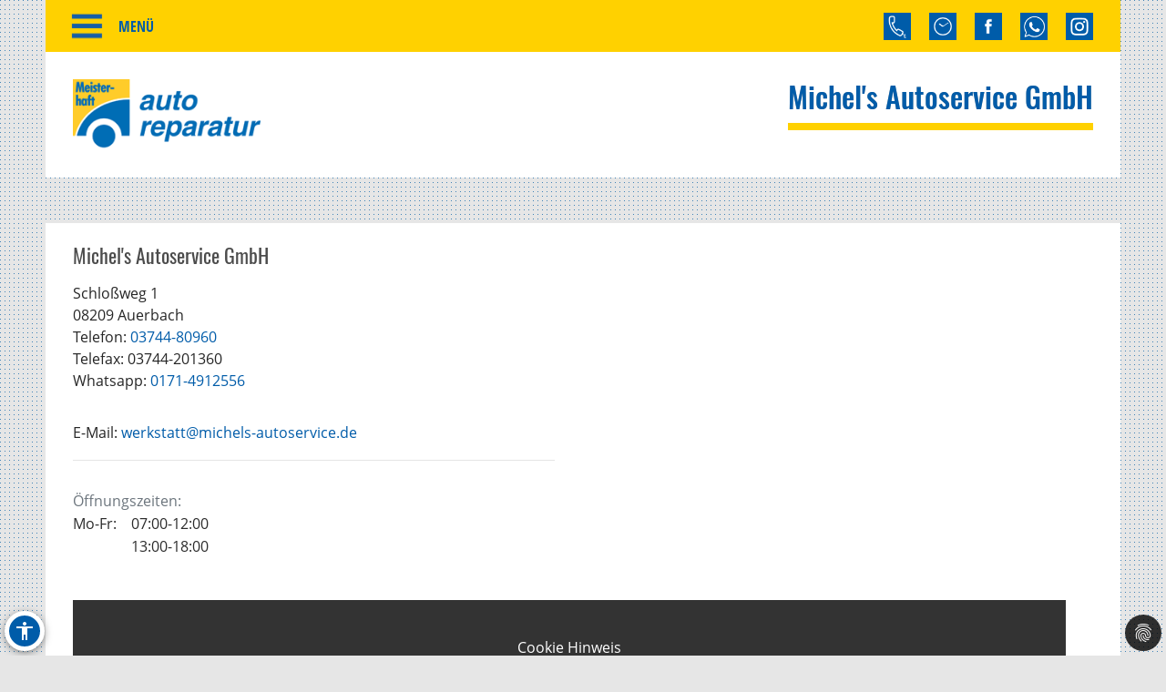

--- FILE ---
content_type: text/html; charset=utf-8
request_url: https://www.michels-autoservice.de/kontakt
body_size: 9632
content:
<!DOCTYPE html>
<html lang="de" xmlns="https://www.w3.org/1999/xhtml">
<head>

<meta charset="utf-8">
<!-- 
	Site design and TYPO3 integration by News Navigators GmbH Stuttgart - https://www.newsnavigators.de

	This website is powered by TYPO3 - inspiring people to share!
	TYPO3 is a free open source Content Management Framework initially created by Kasper Skaarhoj and licensed under GNU/GPL.
	TYPO3 is copyright 1998-2026 of Kasper Skaarhoj. Extensions are copyright of their respective owners.
	Information and contribution at https://typo3.org/
-->

<base href="https://www.michels-autoservice.de/">


<meta name="generator" content="TYPO3 CMS" />
<meta name="author" content="Michel's Autoservice GmbH - Auerbach - Meisterhaft KFZ Werkstatt Auto Reparatur -" />
<meta name="robots" content="INDEX,FOLLOW" />
<meta name="viewport" content="width=device-width, initial-scale=1" />
<meta name="keywords" content="Kfz-Werkstatt, Auto, Reparatur, Inspektion, Hauptuntersuchung, Abgaseuntersuchung, Bremsen-Service, Motor-Diagnose, Mobilitätsgarantie, Auspuff-Service, Kupplung, Räder und Reifen, Stoßdämpfer-Service, Klima-Service, Klimaanlage, Autoglas, Batterie-Service, Ersatzteile, Inspektion, Mehrmarkenwerkstatt, Motor-Diagnose, Mobilitätsgarantie" />
<meta name="description" content="Vereinbaren Sie jetzt einen Werkstatt-Termin bei fachmännischem Kfz-Service für alle Fahrzeug-Marken! . Bei uns finden Sie alles, was Ihr Auto braucht: Reparatur, Inspektion, Hauptuntersuchung, Abgaseuntersuchung, Räder und Reifen, Bremsen, Kupplung, Stoßdämpfer, Klima-Anlage, Motor-Diagnose, Mobilitätsgarantie und vieles mehr." />
<meta property="og:site_name" content="Michel's Autoservice GmbH - Auerbach - Meisterhaft KFZ Werkstatt Auto Reparatur -" />
<meta name="twitter:card" content="summary" />
<meta name="revisit-after" content="1 days" />
<meta name="google-site-verification" content="ka947QBP8dZ7J-BNpIomKuJ-ciguDZhEEY26dVzfHzg" />


<link rel="stylesheet" type="text/css" href="/typo3temp/assets/css/7015c8c4ac.css?1768795265" media="all">
<link rel="stylesheet" type="text/css" href="/typo3temp/assets/bootstrappackage/css/theme-f81864c4a28bc1548644861cfa49666a71a2f20036fb95812bf63fdf7879b33b.css?1768795266" media="all">
<link rel="stylesheet" type="text/css" href="/typo3conf/ext/dp_cookieconsent/Resources/Public/css/dp_cookieconsent.css?1753950141" media="all">
<link rel="stylesheet" type="text/css" href="/fileadmin/templates/layout/css/myOwnStyles_MH.css?1750671403" media="all">
<link rel="stylesheet" type="text/css" href="/fileadmin/templates/layout/css/layout_mh_2col_2017.css?1764236130" media="all">
<link rel="stylesheet" type="text/css" href="/fileadmin/templates/layout/css/style_mh_a_2020.css?1764235973" media="all">



<script src="/fileadmin/scripts/jquery-1.12.4.min.js?1605713952"></script>
<script src="/typo3temp/assets/js/11bc4fb7ae.js?1768795265"></script>


<title>Michel's Autoservice GmbH - Auerbach - Meisterhaft KFZ Werkstatt Auto Reparatur - Kontakt</title>            
            <script >
 document.addEventListener('dp--cookie-fire', function (e) {     
              

              
                    //<![CDATA[
                    var geocoder;
                    var map;
                    var query = "Schloßweg 1, 08209 Auerbach";
                    var marker;
    
         
   				  initialize();             
                    function initialize() {
                      geocoder = new google.maps.Geocoder();
                      var myOptions = {
                         zoom:17,
                         mapTypeId: google.maps.MapTypeId.ROADMAP,
                      }
                      map = new google.maps.Map(document.getElementById("map_canvas"), myOptions);
                      codeAddress(query, geocoder, map);
                    }

                    function codeAddress(query, geocoder, resultsMap) {
                      geocoder.geocode( { 'address' : query }, function(results, status) {
                         if (status == google.maps.GeocoderStatus.OK) {
                            resultsMap.setCenter(results[0].geometry.location);
                            var firmenname = "Michel's Autoservice GmbH";
                            var marker = new google.maps.Marker({
                               map: resultsMap,
                               position: results[0].geometry.location
                            });
                                var contentString = '<div id="content">'+
                                    '<div id="div_info_titel">'+firmenname+", "+
                                    query+
                                    '</div>'+
                                    '<div id = "div_link2route">'+
                                    '<a href="http://maps.google.com/maps?saddr=&daddr='+encodeURI(query)+'" target="_blanc">Routenplaner</a>'+
                                    '</div>'+
                                    '</div>';
                                   
                                var infowindow = new google.maps.InfoWindow({
                                    content: contentString,
                                    maxWidth: 300
                                });
                                infowindow.open(map, marker);
                                marker.addListener('click', function() {
                                   infowindow.open(map, marker);
                                });
                            }
                        });
                    }
});
                    //]]>
                </script>  <script>
  <!--JQuery for Banner begin-->
    $(document).ready(function(){
      var regexp1 = /startseite/g;
      var regexp2 = /\//g;
      var docHost = document.location.href;
      var matches1 = docHost.match(regexp1);
      if(matches1) var matches1length = matches1.length;
      var matches2 = docHost.match(regexp2);
      if(matches2) var matches2length = matches2.length;
      if(matches1){
        $('#div_banner').css('display','block').css('position','fixed');
        $('#div_banner').animate({
          opacity: 1,
          right: "10px"
        }, 1000, function() {
          //Animation complete
        });
        $('.div_bannerClose').bind( "click", function() {
          $('#div_banner').animate({
            opacity: 0,
            right: "-510"
          }, 1000, function() {
            //Animation complete
            $(this).hide();
          });
        });
      }
    });
  <!--Jquery for Banner end-->
  </script><link rel="apple-touch-icon" href="/fileadmin/img/MH_Favicon_180.png" /><link rel="shortcut icon" href="/fileadmin/img/MH_Favicon_180.png" sizes="180x180"/><meta name="msapplication-square180x180logo" content="/fileadmin/img/MH_Favicon_180.png" /><script data-ignore="1" data-cookieconsent="statistics" type="text/plain"></script>  <script>
  <!--JQuery for vertragspartner_popup begin-->
    $(document).ready(function(){
      var regexp1 = /partnerseite/g;
	  var refSite = encodeURIComponent(document.referrer);
      var docHost = document.location.href;
      var matches1 = docHost.match(regexp1);
  	  var matches2 = refSite.match(regexp1);
      if(matches1){
        $('#div_vertragspartner_popup').css('display','block').css('position','fixed');
        $('#div_vertragspartner_popup').animate({
          opacity: 1,
          right: "0px"
        }, 1000, function() {
          //Animation complete
        });
      }
	  else{
		$('#div_vertragspartner_popup').css('display','none');
	  }
    });
  <!--Jquery for vertragspartner_popup end-->
  </script>
<link rel="canonical" href="https://www.michels-autoservice.de/kontakt"/>
</head>
<body>


<a class="visually-hidden-focusable page-skip-link" href="#main">
	<span>Zum Hauptinhalt springen</span>
</a>
<a class="visually-hidden-focusable page-skip-link" href="#footer">
	<span>Zum Footerinhalt springen</span>
</a>
<div id="bfsg-menu">
	<div class="accessibility-button" tabindex="0"><div class="accessibility-inner"><img src="/fileadmin/layout-images/accessibility_icon.svg" title="Barrierefreiheitsbutton" alt="Barrierefreiheits Symbol" width="24"></div><div class="accessibility-content"><div id="hcontrast"><a tabindex="0"><div class="hcontrast-inner"><img src="/fileadmin/layout-images/Icon_High-Contrast.svg" title="Kontrast erhöhen" alt="Kontrast erhöhen Symbol" width="24"><div>Kontrast erh&ouml;hen</div></div></a></div><div id="textc"><a tabindex="-1" alt="Schriftgroesse aendern Symbol"><div class="textc-inner"><img src="/fileadmin/layout-images/text.svg" title="Schriftgrösse ändern" alt="Schriftgrösse ändern Symbol" width="24"><div>Schriftgr&ouml;ße</div><div tabindex="0" class="plus"><img src="/fileadmin/layout-images/add.svg" title="Schriftgrösse plus" alt="Schriftgrösse vergroessern Symbol" width="24"></div><div tabindex="0" class="minus"><img src="/fileadmin/layout-images/minus.svg" title="Schriftgrösse minus" alt="Schriftgrösse verkleinern Symbol" width="24"></div></div></a></div><div id="stopanimation"><a tabindex="0"><div class="stopanimation-inner"><img src="/fileadmin/layout-images/animation.svg" title="Animationen stoppen" alt="Animationen anhalten Symbol" width="24"><div>Stop Animationen</div></div></a></div></div></div>
	<script>
		$(document).ready(function(){
			$(".page-skip-link").click(function(e) {
				e.preventDefault(); // Verhindert Seiten-Neuladen

				var targetSelector = $(this).attr("href"); // z. B. "#main"
				var $target = $(targetSelector);

				if ($target.length) {
					// Barrierefreiheit: tabindex setzen und fokussieren
					$target.attr("tabindex", "-1").focus();

					// Optional: sanft scrollen
					$("html, body").animate({
						scrollTop: $target.offset().top
					}, 400);
				}
			});
			$("div#timeLogo").attr("tabindex", "0");

			//für Mouse
			$(".accessibility-inner").click(function(){
				if($(this).parent().hasClass("show")){
					$(this).parent().removeClass("show");
					$(this).parent().find(".accessibility-content").hide();
				}
				else{
					$(this).parent().addClass("show");
					$(this).parent().find(".accessibility-content").show();
				}
			});
			//für Enter-Taste
			$('div.accessibility-button').keydown(function(e) {
				if (e.key === 'Enter' || e.key === ' ') {
					e.preventDefault();
					if($(this).parent().hasClass("show")){
						$(this).removeClass("show");
						$(this).find(".accessibility-content").hide();
					}
					else{
						$(this).addClass("show");
						$(this).find(".accessibility-content").show();
					}
				}
			});

			//Pausiert die Animationen bei Bild-Carousel von Bootstrap und Service-Slider auf der Startseite
			$('#stopanimation').on('click',function(e){
				e.preventDefault();

				if($(this).hasClass("show")){
					$(this).removeClass("show");
				} else {
					$(this).addClass("show");
				}

				$('.carousel').each(function(){
					$(this).carousel('pause');
				});

				$('.str_wrap').imgMarquee('pause');
			});

			$(document).click(function(event) {
				if (!$(event.target).closest(".accessibility-button").length) {
					$(".accessibility-button").removeClass("show");
				}
			});

			$("div#hcontrast a").click(function(e) {
				if($("html").hasClass("high-contrast")) {
					$("html").removeClass("high-contrast");
					localStorage.removeItem('Contrast');
				} else {
					$("html").addClass("high-contrast");
					localStorage.setItem('Contrast', '1');
				}
				e.preventDefault();
			});

			if (localStorage.getItem('Contrast') === '1') {
				$("html").addClass("high-contrast");
			}

			$("div#hcontrast a") .on("keydown", function (e) {
				if (e.key === "Enter" || e.keyCode === 13) {
					// Klick-Event auslösen
					$(this).click();
				}
			});

			$("div#stopanimation a") .on("keydown", function (e) {
				if (e.key === "Enter" || e.keyCode === 13) {
					// Klick-Event auslösen
					$(this).click();
				}
			});

			$("div#textc a").click(function(e) {
				e.preventDefault();
			});

			$(window).on('scroll', function () {
				const scrollPosition = $(window).scrollTop() + $(window).height();
				const docHeight = $(document).height();

				if (docHeight - scrollPosition <= 57) {
					$('html').addClass('bottom-scroll');
				} else {
					$('html').removeClass('bottom-scroll');
				}
			});

			$(".accessibility-button .plus").on("click keydown", function(event) {
				if (event.type === "keydown" && event.key !== "Enter" && event.keyCode !== 13) return;
				event.preventDefault();
				handlePlusButton($(this));
			});

			$(".accessibility-button .minus").on("click keydown", function(event) {
				if (event.type === "keydown" && event.key !== "Enter" && event.keyCode !== 13) return;
				event.preventDefault();
				handleMinusButton($(this));
			});

			function handlePlusButton($el) {
				if (localStorage.getItem('Text') === '2') {
					localStorage.setItem('Text', '3');
					$("html").addClass("Text-3").removeClass("Text-2");
					$el.addClass("inactive");
				}
				if (localStorage.getItem('Text') === '1') {
					localStorage.setItem('Text', '2');
					$("html").addClass("Text-2").removeClass("Text-1");
				}
				if (!localStorage.getItem('Text')) {
					localStorage.setItem('Text', '1');
					$("html").addClass("Text-1");
					$(".accessibility-button .minus").removeClass("inactive");
				}
			}

			function handleMinusButton($el) {
				if (localStorage.getItem('Text') === '1') {
					localStorage.removeItem('Text');
					$("html").removeClass("Text-1");
					$el.addClass("inactive");
				}
				if (localStorage.getItem('Text') === '2') {
					localStorage.setItem('Text', '1');
					$("html").removeClass("Text-2").addClass("Text-1");
				}
				if (localStorage.getItem('Text') === '3') {
					localStorage.setItem('Text', '2');
					$("html").removeClass("Text-3").addClass("Text-2");
					$(".accessibility-button .plus").removeClass("inactive");
				}
			}

			if (!localStorage.getItem('Text')) {
				$(".accessibility-button .minus").addClass("inactive");
			}
			if (localStorage.getItem('Text') === '1') {
				$("html").addClass("Text-1");
			}
			if (localStorage.getItem('Text') === '2') {
				$("html").addClass("Text-2");
			}
			if (localStorage.getItem('Text') === '3') {
				$("html").addClass("Text-3");
				$(".accessibility-button .plus").addClass("inactive");
			}

			$("#unser-service .csc-header-n").each(function () {
				const parent = $(this).parent();

				// Fokusierbar machen
				parent.attr("tabindex", "0");

				// Event-Handler für Tastendruck
				parent.on("keydown", function (e) {
					if (e.key === "Enter" || e.keyCode === 13) {
						// Klick-Event auslösen
						$(this).click();
					}
				});
			});

			let bannerClosed = false;

			$(document).on('keydown', function(event) {
				if (event.key === "Tab" && !bannerClosed) {
					$('.div_bannerClose').trigger('click');
					bannerClosed = true;
				}
			});

			$(window).on('load', function () {
				setTimeout(function () {
					var $el = $(".cc-bottom-right");

					if ($el.length) {
						// Fokusierbar machen
						$el.attr("tabindex", "0");

						// Enter-Taste: Klick auslösen
						$el.on('keydown', function (e) {
							if (e.key === "Enter" || e.keyCode === 13) {
								$(this).click();
							}
							// Tabulator-Taste: Fokus zur ersten Checkbox
							if (e.key === "Tab" || e.keyCode === 9) {
								e.preventDefault(); // Standard-Tab-Verhalten verhindern

								var $next = $(".dp--check-box").filter(':visible, [tabindex!="−1"]').first();
								if ($next.length) {
									$next.attr("tabindex", "0").focus();
								}
							}
						});
					}
				}, 1000);
			});

		});
	</script>
</div>
<nav id="navigation">
	<div class="ym-hlist">
		<div tabindex="0" id="smart_nav_bt" class="smart_nav_bt menu_isoff"></div>
		<ul id="nav">
			
				<li class="">
					<a href="/startseite" aria-label="Zur Seite Startseite">
						Startseite
					</a>
					
				</li>
			
				<li class="">
					<a href="/aktuelles/aktionen" aria-label="Zur Seite Aktuelles">
						Aktuelles
					</a>
					
						<ul class="subnav">
							
								<li>
									<a href="/aktuelles/aktionen" aria-label="Zur Seite Aktionen">
										Aktionen
									</a>
								</li>
							
								<li>
									<a href="/aktuelles/news" aria-label="Zur Seite News">
										News
									</a>
								</li>
							
								<li>
									<a href="/aktuelles/service-tipps" aria-label="Zur Seite Service-Tipps">
										Service-Tipps
									</a>
								</li>
							
						</ul>
					
				</li>
			
				<li class="">
					<a href="/ueber-uns" aria-label="Zur Seite Über uns">
						Über uns
					</a>
					
				</li>
			
				<li class="menuactive">
					<a href="/kontakt" aria-label="Zur Seite Kontakt">
						Kontakt
					</a>
					
				</li>
			
				<li class="">
					<a href="/unser-service" aria-label="Zur Seite Unser Service">
						Unser Service
					</a>
					
				</li>
			
				<li class="">
					<a href="/stellenangebot" aria-label="Zur Seite Stellenangebot">
						Stellenangebot
					</a>
					
				</li>
			
		</ul>
		
		<!--<div id="smart_nav_bt" class="smart_nav_bt menu_isoff"></div><ul id="nav"><li><a href="/startseite">Startseite</a></li><li><a href="/aktuelles">Aktuelles</a><ul class="subnav"><li><a href="/aktuelles/aktionen">Aktionen</a></li><li><a href="/aktuelles/news">News</a></li><li><a href="/aktuelles/service-tipps">Service-Tipps</a></li></ul></li><li><a href="/ueber-uns">Über uns</a></li><li class="menuactive"><a href="/kontakt">Kontakt</a></li><li><a href="/unser-service">Unser Service</a></li><li><a href="/stellenangebot">Stellenangebot</a></li></ul>-->

		<div id="infobuttons">
			<div id="phoneLogo" tabindex="0"><div id="phoneLogoImg"></div><div id="phoneLogoText" itemscope itemtype="https://schema.org/Organization"><!--DMAILER_SECTION_BOUNDARY_-->
<div id="c44241" class="frame frame-default frame-type-text frame-layout-0 frame-background-none frame-no-backgroundimage frame-space-before-none frame-space-after-none"><div class="frame-container"><div class="frame-inner"><h2>Michel's Autoservice GmbH</h2></div></div></div>

<!--DMAILER_SECTION_BOUNDARY_END--><!--DMAILER_SECTION_BOUNDARY_-->
<div id="c44239" class="frame frame-default frame-type-text frame-layout-0 frame-background-none frame-no-backgroundimage frame-space-before-none frame-space-after-none"><div class="frame-container"><div class="frame-inner"><p class="p_address">Schloßweg 1<br> 08209 Auerbach<br> Telefon: <a href="tel:+49374480960" title="Anrufen 03744-80960">03744-80960</a><br> Telefax: 03744-201360<br> Whatsapp: <a href="https://wa.me/491714912556" title="WhatsApp-Chat mit +49 171 4912556" target="_blank" rel="noreferrer">0171-4912556</a></p></div></div></div>

<!--DMAILER_SECTION_BOUNDARY_END--><!--DMAILER_SECTION_BOUNDARY_-->
<div id="c44234" class="frame frame-default frame-type-text frame-layout-0 frame-background-none frame-no-backgroundimage frame-space-before-none frame-space-after-none"><div class="frame-container"><div class="frame-inner"><p id="p_mail_title">E-Mail: <a href="javascript:linkTo_UnCryptMailto(%27iwehpk6sangopwppWieydaho9wqpkoanreya%3Aza%27);" title="E-Mail senden" class="mail">werkstatt@michels-autoservice.de</a></p></div></div></div>

<!--DMAILER_SECTION_BOUNDARY_END--><span id="span_anfahrt_link"><a href="/kontakt/#map_canvas">Anfahrt »</a></span></div></div>
			<div id="timeLogo"><div id="timeLogoImg"></div><div id="timeLogoText"><!--DMAILER_SECTION_BOUNDARY_-->
<div id="c44236" class="frame frame-default frame-type-table frame-layout-0 frame-background-none frame-no-backgroundimage frame-space-before-none frame-space-after-none"><div class="frame-container"><div class="frame-inner"><div class="table-responsive"><table class="table"><caption>Öffnungszeiten:</caption><tbody><tr><td>
                            
                    
            
    


        Mo-Fr:
    


        
                
                        
                                </td><td>
                    
            
    


        07:00-12:00
    


        
                
                        </td></tr><tr><td>
                    
            
    


        &nbsp;
    


        
                
                        </td><td>
            
    


        13:00-18:00
    


        
                </td></tr></tbody></table></div></div></div></div>

<!--DMAILER_SECTION_BOUNDARY_END--></div></div>
			<div id="link2facebook"><div id="link2facebookImg"></div><div id="link2facebookText"><!--DMAILER_SECTION_BOUNDARY_-->
<div id="c63505" class="frame frame-default frame-type-textpic frame-layout-0 frame-background-none frame-no-backgroundimage frame-space-before-none frame-space-after-none"><div class="frame-container"><div class="frame-inner"><div class="textpic textpic-above"><div class="textpic-item textpic-gallery"><div class="gallery-row"><div class="gallery-item gallery-item-size-1"><figure class="image"><a href="https://www.facebook.com/michelsautoservice/" title="Besuchen Sie uns auf Facebook." target="_blank" rel="noreferrer"><picture><source data-variant="default" data-maxwidth="2400" media="(min-width: 1200px)" srcset="/fileadmin/img/1473694235_facebook_white.png 1x"><source data-variant="large" data-maxwidth="1200" media="(min-width: 992px)" srcset="/fileadmin/img/1473694235_facebook_white.png 1x"><source data-variant="medium" data-maxwidth="800" media="(min-width: 768px)" srcset="/fileadmin/img/1473694235_facebook_white.png 1x"><source data-variant="small" data-maxwidth="640" media="(min-width: 576px)" srcset="/fileadmin/img/1473694235_facebook_white.png 1x"><source data-variant="extrasmall" data-maxwidth="500"  srcset="/fileadmin/img/1473694235_facebook_white.png 1x"><img loading="lazy" src="/fileadmin/img/1473694235_facebook_white.png" width="180" height="180" intrinsicsize="180x180" title="Besuchen Sie uns auf Facebook." alt="Facebook-Logo"></picture></a><figcaption class="caption">Besuchen Sie uns auf Facebook.</figcaption></figure></div></div></div><div class="textpic-item textpic-text"><p><a href="https://www.facebook.com/michelsautoservice/" target="_blank" rel="noreferrer">» Besuchen Sie uns auf Facebook</a></p></div></div></div></div></div>

<!--DMAILER_SECTION_BOUNDARY_END--></div></div>
			<div id="whatsapp"><div id="whatsappImg"></div><div id="whatsappText"><!--DMAILER_SECTION_BOUNDARY_-->
<div id="c123137" class="frame frame-default frame-type-textpic frame-layout-0 frame-background-none frame-no-backgroundimage frame-space-before-none frame-space-after-none"><div class="frame-container"><div class="frame-inner"><div class="textpic textpic-right"><div class="textpic-item textpic-gallery"><div class="gallery-row"><div class="gallery-item gallery-item-size-1"><figure class="image"><a href="https://wa.me/491714912556" title="WhatsApp: +49 171 4912556" target="_blank" rel="noreferrer"><picture><source data-variant="default" data-maxwidth="1180" media="(min-width: 1200px)" srcset="/fileadmin/img/MH_Website_Whatsapp_171115_1.png 1x"><source data-variant="large" data-maxwidth="580" media="(min-width: 992px)" srcset="/fileadmin/img/MH_Website_Whatsapp_171115_1.png 1x"><source data-variant="medium" data-maxwidth="380" media="(min-width: 768px)" srcset="/fileadmin/img/MH_Website_Whatsapp_171115_1.png 1x"><source data-variant="small" data-maxwidth="640" media="(min-width: 576px)" srcset="/fileadmin/img/MH_Website_Whatsapp_171115_1.png 1x"><source data-variant="extrasmall" data-maxwidth="500"  srcset="/fileadmin/img/MH_Website_Whatsapp_171115_1.png 1x"><img loading="lazy" src="/fileadmin/img/MH_Website_Whatsapp_171115_1.png" width="104" height="104" intrinsicsize="104x104" title="WhatsApp: +49 171 4912556" alt="WhatsApp: +49 171 4912556"></picture></a></figure></div></div></div><div class="textpic-item textpic-text"><p><a href="https://wa.me/491714912556" title="WhatsApp-Chat mit +49 171 4912556" target="_blank" rel="noreferrer">WhatsApp: +49 171 4912556</a></p></div></div></div></div></div>

<!--DMAILER_SECTION_BOUNDARY_END--></div></div>
			
			
			<div id="instagram"><div id="instagramImg"></div><div id="instagramText"><!--DMAILER_SECTION_BOUNDARY_-->
<div id="c107439" class="frame frame-default frame-type-textpic frame-layout-0 frame-background-none frame-no-backgroundimage frame-space-before-none frame-space-after-none"><div class="frame-container"><div class="frame-inner"><div class="textpic textpic-above"><div class="textpic-item textpic-gallery"><div class="gallery-row"><div class="gallery-item gallery-item-size-1"><figure class="image"><a href="http://www.instagram.com/michels_autoservice_gmbh/" target="_blank" rel="noreferrer"><picture><source data-variant="default" data-maxwidth="2400" media="(min-width: 1200px)" srcset="/fileadmin/img/MH_Icon_Insta_weiss.png 1x"><source data-variant="large" data-maxwidth="1200" media="(min-width: 992px)" srcset="/fileadmin/img/MH_Icon_Insta_weiss.png 1x"><source data-variant="medium" data-maxwidth="800" media="(min-width: 768px)" srcset="/fileadmin/img/MH_Icon_Insta_weiss.png 1x"><source data-variant="small" data-maxwidth="640" media="(min-width: 576px)" srcset="/fileadmin/img/MH_Icon_Insta_weiss.png 1x"><source data-variant="extrasmall" data-maxwidth="500"  srcset="/fileadmin/img/MH_Icon_Insta_weiss.png 1x"><img loading="lazy" src="/fileadmin/img/MH_Icon_Insta_weiss.png" width="96" height="98" intrinsicsize="96x98" title="&quot;MH_Icon_Insta_weiss.png&quot;" alt="&quot;Bild MH_Icon_Insta_weiss.png&quot;"></picture></a></figure></div></div></div><div class="textpic-item textpic-text"><p><a href="http://www.instagram.com/michels_autoservice_gmbh/" target="_blank" rel="noreferrer">» Besuchen Sie uns auf Instagram</a></p></div></div></div></div></div>

<!--DMAILER_SECTION_BOUNDARY_END--></div></div>
			
			
			
		</div>
	</div>
</nav>
<div id="kontakt" class="nn-wrapper">
	<div class="ym-wrapper">
		<div class="ym-wbox">
			<div id="header" ><div id="mh-logo" class="mh-logo"><a href="/"><img src="/fileadmin/img/header_mh_small.png" alt="Logo"/></a></div><div id="div_logo-headername"><div id="logo2"><a href="/startseite"></a></div><div id="header_name"><a href="/startseite"><!--DMAILER_SECTION_BOUNDARY_-->
<div id="c44241" class="frame frame-default frame-type-text frame-layout-0 frame-background-none frame-no-backgroundimage frame-space-before-none frame-space-after-none"><div class="frame-container"><div class="frame-inner"><h2>Michel's Autoservice GmbH</h2></div></div></div>

<!--DMAILER_SECTION_BOUNDARY_END--></a></div></div></div>
			
			<div id="main">
				
	<!--TYPO3SEARCH_begin-->
	<!-- <div id="nn_breadcrumb">
		<div class="breadcrumb-class">
			<div class="breadcrumb-class">»&nbsp;<a href="/kontakt" target="_self">Kontakt</a></div>
		</div>
	</div> -->
	<div class="ym-column linearize-level-1">
		<div class="ym-col1">
			<div class="ym-cbox">
				<!--DMAILER_SECTION_BOUNDARY_--><div class="csc-default"><div class="REboxRed"><div class="REboxRedContent wow fadeInUp"><!--DMAILER_SECTION_BOUNDARY_--><div class="frame frame-subcolumns subcolumns subcolumns_2"><div class="c50l"><div class="subcl"><!--DMAILER_SECTION_BOUNDARY_-->
<div id="c44154" class="frame frame-default frame-type-shortcut frame-layout-0 frame-background-none frame-no-backgroundimage frame-space-before-none frame-space-after-none"><div class="frame-container"><div class="frame-inner"><!--DMAILER_SECTION_BOUNDARY_--><div id="c44242" class="frame frame-default frame-type-text frame-layout-0 frame-background-none frame-no-backgroundimage frame-space-before-none frame-space-after-none"><div class="frame-container"><div class="frame-inner"><header class="frame-header"><h1 class="element-header "><span>Michel&#039;s Autoservice GmbH</span></h1></header></div></div></div><!--DMAILER_SECTION_BOUNDARY_END--><!--DMAILER_SECTION_BOUNDARY_--><div id="c44239" class="frame frame-default frame-type-text frame-layout-0 frame-background-none frame-no-backgroundimage frame-space-before-none frame-space-after-none"><div class="frame-container"><div class="frame-inner"><p class="p_address">Schloßweg 1<br> 08209 Auerbach<br> Telefon: <a href="tel:+49374480960" title="Anrufen 03744-80960">03744-80960</a><br> Telefax: 03744-201360<br> Whatsapp: <a href="https://wa.me/491714912556" title="WhatsApp-Chat mit +49 171 4912556" target="_blank" rel="noreferrer">0171-4912556</a></p></div></div></div><!--DMAILER_SECTION_BOUNDARY_END--><!--DMAILER_SECTION_BOUNDARY_--><div id="c44234" class="frame frame-default frame-type-text frame-layout-0 frame-background-none frame-no-backgroundimage frame-space-before-none frame-space-after-none"><div class="frame-container"><div class="frame-inner"><p id="p_mail_title">E-Mail: <a href="javascript:linkTo_UnCryptMailto(%27iwehpk6sangopwppWieydaho9wqpkoanreya%3Aza%27);" title="E-Mail senden" class="mail">werkstatt@michels-autoservice.de</a></p></div></div></div><!--DMAILER_SECTION_BOUNDARY_END--><!--DMAILER_SECTION_BOUNDARY_--><div id="c1444" class="frame frame-default frame-type-div frame-layout-0 frame-background-none frame-no-backgroundimage frame-space-before-none frame-space-after-none"><div class="frame-container"><div class="frame-inner"><hr></div></div></div><!--DMAILER_SECTION_BOUNDARY_END--><!--DMAILER_SECTION_BOUNDARY_--><div id="c44236" class="frame frame-default frame-type-table frame-layout-0 frame-background-none frame-no-backgroundimage frame-space-before-none frame-space-after-none"><div class="frame-container"><div class="frame-inner"><div class="table-responsive"><table class="table"><caption>Öffnungszeiten:</caption><tbody><tr><td>
                            
                    
            
    


        Mo-Fr:
    


        
                
                        
                                </td><td>
                    
            
    


        07:00-12:00
    


        
                
                        </td></tr><tr><td>
                    
            
    


        &nbsp;
    


        
                
                        </td><td>
            
    


        13:00-18:00
    


        
                </td></tr></tbody></table></div></div></div></div><!--DMAILER_SECTION_BOUNDARY_END--></div></div></div>

<!--DMAILER_SECTION_BOUNDARY_END--></div></div><div class="c50r"><div class="subcr"></div></div></div><!--DMAILER_SECTION_BOUNDARY_END--><!--DMAILER_SECTION_BOUNDARY_-->
<div id="c97298" class="frame frame-default frame-type-html frame-layout-0 frame-background-none frame-no-backgroundimage frame-space-before-none frame-space-after-none"><div class="frame-container"><div class="frame-inner"><br /><dp-content
    data-cookieconsent="marketing"
    class="dp--iframe"

    data-cookieconsent-notice="Cookie Hinweis"
    data-cookieconsent-description="Es wird eine Verbindung zu Google Maps hergestellt, dabei werden Daten an Googel übermittelt und Google Fonts geladen."
    data-cookieconsent-btn="Cookies erlauben und Karte laden"
><div id="map_canvas"></div></dp-content></div></div></div>

<!--DMAILER_SECTION_BOUNDARY_END--></div></div></div><!--DMAILER_SECTION_BOUNDARY_END-->
			</div>
		</div>
	</div>
	<!--TYPO3SEARCH_end-->

			</div>
			<div id="footer">
		<!-- Output of lib.topnav [begin] -->
			
		<!-- Output of lib.topnav.10 [begin] -->
			<div id="top_door">
		<!-- Output of top_door.TMENU.1 [begin] -->
			<!-- Output of top_door.TMENU.1.ACT [begin] --><a href="/kontakt">Kontakt</a>&nbsp;&#124;&nbsp;
		<!-- Output of top_door.TMENU.1.ACT [end] --><!-- Output of top_door.TMENU.1.NO [begin] --><a href="/kontakt">Anfahrt</a>&nbsp;<span class="span_menu_trenner">&#124;</span>&nbsp;
		<!-- Output of top_door.TMENU.1.NO [end] --><!-- Output of top_door.TMENU.1.NO [begin] --><a href="/meta-navigation/impressum">Impressum</a>&nbsp;<span class="span_menu_trenner">&#124;</span>&nbsp;
		<!-- Output of top_door.TMENU.1.NO [end] --><!-- Output of top_door.TMENU.1.NO [begin] --><a href="/meta-navigation/datenschutz">Datenschutz</a>&nbsp;<span class="span_menu_trenner">&#124;</span>&nbsp;
		<!-- Output of top_door.TMENU.1.NO [end] --><!-- Output of top_door.TMENU.1.NO [begin] --><a href="/meta-navigation/einfache-sprache">Einfache Sprache</a>&nbsp;<span class="span_menu_trenner">&#124;</span>&nbsp;
		<!-- Output of top_door.TMENU.1.NO [end] --><!-- Output of top_door.TMENU.1.NO [begin] --><a href="/meta-navigation/barrierefreiheit">Barrierefreiheit</a><!-- Output of top_door.TMENU.1.NO [end] -->
		<!-- Output of top_door.TMENU.1 [end] -->
			</div>
		<!-- Output of lib.topnav.10 [end] -->
			
		<!-- Output of lib.topnav [end] -->
			<div id="footerbanner">Partner von<a href="https://www.meisterhaft.com" target="_blank"> www.meisterhaft.com </a> </div></div>
			<div id="footer_atr_zert"><!--DMAILER_SECTION_BOUNDARY_-->
<div id="c121993" class="frame frame-default frame-type-textpic frame-layout-0 frame-background-none frame-no-backgroundimage frame-space-before-none frame-space-after-none"><div class="frame-container"><div class="frame-inner"><div class="textpic textpic-right"><div class="textpic-item textpic-gallery"><div class="gallery-row"><div class="gallery-item gallery-item-size-2"><figure class="image"><picture><source data-variant="default" data-maxwidth="582" media="(min-width: 1200px)" srcset="/fileadmin/user_upload/ATR_Brand_2020_rgb_ATR-yellow-blue.jpg 1x"><source data-variant="large" data-maxwidth="282" media="(min-width: 992px)" srcset="/fileadmin/user_upload/ATR_Brand_2020_rgb_ATR-yellow-blue.jpg 1x"><source data-variant="medium" data-maxwidth="182" media="(min-width: 768px)" srcset="/fileadmin/user_upload/ATR_Brand_2020_rgb_ATR-yellow-blue.jpg 1x"><source data-variant="small" data-maxwidth="312" media="(min-width: 576px)" srcset="/fileadmin/user_upload/ATR_Brand_2020_rgb_ATR-yellow-blue.jpg 1x"><source data-variant="extrasmall" data-maxwidth="242"  srcset="/fileadmin/user_upload/ATR_Brand_2020_rgb_ATR-yellow-blue.jpg 1x"><img loading="lazy" src="/fileadmin/user_upload/ATR_Brand_2020_rgb_ATR-yellow-blue.jpg" width="100" height="100" intrinsicsize="100x100" title="&quot;ATR_Brand_2020_rgb_ATR-yellow-blue.jpg&quot;" alt="&quot;Bild ATR_Brand_2020_rgb_ATR-yellow-blue.jpg&quot;"></picture></figure></div><div class="gallery-item gallery-item-size-2"><figure class="image"><a href="https://www.certipedia.com/quality_marks/0000087686" title="TÜV Rheinland-Zertifikat für ATR SERVICE GmbH" target="_blank" rel="noreferrer"><picture><source data-variant="default" data-maxwidth="582" media="(min-width: 1200px)" srcset="/fileadmin/image_pool/tuev_rheinland/0000087686_de.png 1x"><source data-variant="large" data-maxwidth="282" media="(min-width: 992px)" srcset="/fileadmin/_processed_/d/3/csm_0000087686_de_74bffd2f1a.png 1x"><source data-variant="medium" data-maxwidth="182" media="(min-width: 768px)" srcset="/fileadmin/_processed_/d/3/csm_0000087686_de_f7e846cc42.png 1x"><source data-variant="small" data-maxwidth="312" media="(min-width: 576px)" srcset="/fileadmin/image_pool/tuev_rheinland/0000087686_de.png 1x"><source data-variant="extrasmall" data-maxwidth="242"  srcset="/fileadmin/_processed_/d/3/csm_0000087686_de_23db47495a.png 1x"><img loading="lazy" src="/fileadmin/image_pool/tuev_rheinland/0000087686_de.png" width="283" height="143" intrinsicsize="283x143" title="TÜV Rheinland-Zertifikat für ATR SERVICE GmbH" alt="Bild von TÜV Rheinland-Zertifikat für ATR SERVICE GmbH"></picture></a></figure></div></div></div><div class="textpic-item textpic-text"><p>Bei Meisterhaft sind Sie Teil eines starken Netzwerks: auch die ATR SERVICE GmbH<br> wurde von TÜV Rheinland mit dem Prüfzeichen Servicequalität ausgezeichnet.</p></div></div></div></div></div>

<!--DMAILER_SECTION_BOUNDARY_END--></div>
		</div>
	</div>
</div>
<script type="text/javascript">
<!--
 $(window).on("load", function() {
  var $navButton = $('#smart_nav_bt');
  var $nav = $('#nav');

  function openNav() {
    $nav.css({
      'display': 'block',
      'z-index': '100'
    });
    $navButton
      .addClass('menu_ison')
      .removeClass('menu_isoff')
      .attr('aria-expanded', 'true');
  }

  function closeNav() {
    $nav.css({
      'display': 'none',
      'z-index': '1'
    });
    $navButton
      .removeClass('menu_ison')
      .addClass('menu_isoff')
      .attr('aria-expanded', 'false');
  }

  $navButton.on('click', function () {
    if ($nav.is(':visible')) {
      closeNav();
    } else {
      openNav();
      // Fokus ins Menü setzen (optional)
      $nav.find('a, button, input, [tabindex]:not([tabindex="-1"])').first().focus();
    }
  });

  $navButton.on('keydown', function (e) {
    if (e.key === 'Enter' || e.keyCode === 13) {
      e.preventDefault();
      $nav.is(':visible') ? closeNav() : openNav();
    }
  });

  // Menü schließt sich, wenn Fokus das Menü verlässt
  $nav.on('focusout', function(e) {
    // Verzögert prüfen, ob der neue Fokus außerhalb von #nav liegt
    setTimeout(function () {
      if (!$(document.activeElement).closest('#nav').length &&
          !$(document.activeElement).is('#smart_nav_bt')) {
        closeNav();
      }
    }, 10);
  });
});
-->
</script>
<script src="/typo3conf/ext/bootstrap_package/Resources/Public/Contrib/popper/popper.min.js?1619535700"></script>
<script src="/typo3conf/ext/bootstrap_package/Resources/Public/Contrib/bootstrap4/js/bootstrap.min.js?1619535700"></script>
<script src="/fileadmin/scripts/hinweis.js?1605094165"></script>
<script src="/fileadmin/scripts/cookieOk.js?1605094165"></script>
<script src="/typo3conf/ext/bootstrap_package/Resources/Public/Contrib/photoswipe/photoswipe.min.js?1619535700"></script>
<script src="/typo3conf/ext/bootstrap_package/Resources/Public/Contrib/photoswipe/photoswipe-ui-default.min.js?1619535700"></script>
<script src="/typo3conf/ext/bootstrap_package/Resources/Public/JavaScript/Dist/bootstrap.lightbox.min.js?1619535700"></script>
<script src="/typo3conf/ext/dp_cookieconsent/Resources/Public/JavaScript/dp_cookieconsent.js?1750937081"></script>
<script src="/fileadmin/scripts/layout_mh_ac_2col_2017_subsites.js?1617202032"></script>
<script src="/typo3conf/ext/powermail/Resources/Public/JavaScript/Libraries/jquery.datetimepicker.min.js?1726568196"></script>
<script src="/typo3conf/ext/powermail/Resources/Public/JavaScript/Libraries/parsley.min.js?1726568196"></script>
<script src="/typo3conf/ext/powermail/Resources/Public/JavaScript/Powermail/Tabs.min.js?1726568196"></script>
<script src="/typo3conf/ext/powermail/Resources/Public/JavaScript/Powermail/Form.min.js?1726568196"></script>

<script>
  $(document).ready(function(){
    width = (window.innerWidth > 0) ? window.innerWidth : screen.width;
    if(width <= 768){
            $('div[id^=loadinfo-]').css('display', 'block');
            $('div[id^=loadinfo-]').css('font-size', '10px');
            $('div[id^=loadinfo-]').each(function(){
                  $(document).off('mouseenter', '#'+this.id.replace('loadinfo','video'));
                  $(document).off('mouseleave', '#'+this.id.replace('loadinfo','video'));
            });
        }
  });
  </script><!-- HEADER START --><!--
  ~ Copyright (c) 2021.
  ~
  ~ @category   TYPO3
  ~
  ~ @copyright  2021 Dirk Persky (https://github.com/DirkPersky)
  ~ @author     Dirk Persky <info@dp-wired.de>
  ~ @license    MIT
  -->



<!-- Begin Cookie Consent plugin by Dirk Persky - https://github.com/DirkPersky/typo3-dp_cookieconsent -->
<script type="text/plain" data-ignore="1" data-dp-cookieDesc="layout">
    <!--
  ~ Copyright (c) 2021.
  ~
  ~ @category   TYPO3
  ~
  ~ @copyright  2021 Dirk Persky (https://github.com/DirkPersky)
  ~ @author     Dirk Persky <info@dp-wired.de>
  ~ @license    MIT
  -->

Diese Website benutzt Cookies, die für den technischen Betrieb der Website erforderlich sind und stets gesetzt werden. Andere Cookies, um die Zugriffe auf unsere Website zu analysieren, werden nur mit Ihrer Zustimmung gesetzt.


    <a aria-label="learn more about cookies"
       role=button tabindex="0"
       class="cc-link"
       href="/meta-navigation/datenschutz"
       rel="noopener noreferrer nofollow"
       target="_self"
    >
        Zur Datenschutzerklärung
    </a>


</script>
<script type="text/plain" data-ignore="1" data-dp-cookieSelect="layout">
    <!--
  ~ Copyright (c) 2021.
  ~
  ~ @category   TYPO3
  ~
  ~ @copyright  2021 Dirk Persky (https://github.com/DirkPersky)
  ~ @author     Dirk Persky <info@dp-wired.de>
  ~ @license    MIT
  -->

<div class="dp--cookie-check" xmlns:f="http://www.w3.org/1999/html">
    <label for="dp--cookie-require">
        <input type="hidden" name="" value="" /><input disabled="disabled" class="dp--check-box" id="dp--cookie-require" tabindex="-1" type="checkbox" name="" value="" checked="checked" />
        Notwendig
    </label>
    <label for="dp--cookie-statistics">
        <input class="dp--check-box" id="dp--cookie-statistics" tabindex="0" type="checkbox" name="" value="" />
        Fahrzeugbörse
    </label>
    <label for="dp--cookie-marketing">
        <input class="dp--check-box" id="dp--cookie-marketing" tabindex="0" type="checkbox" name="" value="" />
        Google Maps
    </label>
</div>

</script>
<script type="text/plain" data-ignore="1" data-dp-cookieRevoke="layout">
    <div class="cc-revoke dp--revoke {{classes}}">
    <i class="dp--icon-fingerprint"></i>
    <span class="dp--hover">Cookies</span>
</div>



</script>
<script type="text/plain" data-ignore="1" data-dp-cookieIframe="layout">
    <div class="dp--overlay-inner">
    <div class="dp--overlay-header">{{notice}}</div>
    <div class="dp--overlay-description">{{desc}}</div>
    <div class="dp--overlay-button">
        <button class="db--overlay-submit" onclick="window.DPCookieConsent.forceAccept(this)"
                data-cookieconsent="{{type}}" {{style}}>
        {{btn}}
        </button>
    </div>
</div>

</script>
<script type="text/javascript" data-ignore="1">
    window.cookieconsent_options = {
        overlay: {
            notice: true,
            box: {
                background: 'rgba(0,0,0,.8)',
                text: '#fff'
            },
            btn: {
                background: '#b81839',
                text: '#fff'
            }
        },
        content: {
            message:'Diese Website benutzt Cookies, die für den technischen Betrieb der Website erforderlich sind und stets gesetzt werden. Andere Cookies, um die Zugriffe auf unsere Website zu analysieren, werden nur mit Ihrer Zustimmung gesetzt.',
            dismiss:'Speichern',
            allow:'Speichern',
            deny: 'Ablehnen',
            link:'Zur Datenschutzerklärung',
            href:'/meta-navigation/datenschutz',
            target:'_self',
            'allow-all': 'Alle akzeptieren',

            media: {
                notice: 'Cookie-Hinweis',
                desc: 'Durch das Laden dieser Ressource wird eine Verbindung zu externen Servern hergestellt, die Cookies und andere Tracking-Technologien verwenden, um die Benutzererfahrung zu personalisieren und zu verbessern. Weitere Informationen finden Sie in unserer Datenschutzerklärung.',
                btn: 'Erlaube Cookies und lade diese Ressource',
            }
        },
        theme: 'edgeless',
        position: 'bottom-right',
        type: 'info',
        revokable: true,
        reloadOnRevoke: true,
        checkboxes: {"statistics":"false","marketing":"false","thirdparty":"{$plugin.tx_cookieconsent.settings.thirdparty}"},
        palette: {
            popup: {
                background: 'rgba(0,0,0,.8)',
                text: '#fff'
            },
            button: {
                background: '#4FA498',
                text: '#fff',
            }
        }
    };
</script>
<!-- End Cookie Consent plugin -->

    <!--
  ~ Copyright (c) 2021.
  ~
  ~ @category   TYPO3
  ~
  ~ @copyright  2021 Dirk Persky (https://github.com/DirkPersky)
  ~ @author     Dirk Persky <info@dp-wired.de>
  ~ @license    MIT
  -->




    <script data-cookieconsent="marketing" data-ignore="1"
            data-src="https://maps.googleapis.com/maps/api/js?v=weekly&amp;key=AIzaSyAF__iPHCPIZsjSYiwl8eQfFdRTWg9SL0U" type="text/plain"></script>





<!-- HEADER END -->
</body>
</html>

--- FILE ---
content_type: text/css; charset=utf-8
request_url: https://www.michels-autoservice.de/fileadmin/templates/layout/css/layout_mh_2col_2017.css?1764236130
body_size: 10805
content:
:root {
	--color-yellow: #ffd100;
	--color-blue: #005ca9;
	--color-grey: #e6e6e6;
	--color-white: #ffffff;
	--color-font: #262626;
	--color-black: #000000;
	--color-light-grey: #f2f2f2;
	--color-light-blue: #005ca9;
	--color-warm-yellow: #ffd100;
	--color-lighter-grey: #ddd;
}

html.high-contrast {
	--color-yellow: white;
	--color-blue: black;
	--color-warm-yellow: black;
}

html.high-contrast #navigation #nav li.menuactive > a, html.high-contrast #navigation #nav li a:hover {
	color: black;
	font-weight: bold;
	text-decoration: underline;
}

html.high-contrast #header_name h2 {
	border-bottom-color: black;
}

/* font converted using font-converter.net. thank you! */
@font-face {
	font-family: "Open Sans Condensed";
	font-display: auto;
	src: url("../../../font/OpenSans-CondBold.eot"); /* IE9 Compat Modes */
	src: url("../../../font/OpenSans-CondBold.eot?#iefix") format("embedded-opentype"), /* IE6-IE8 */
		/*  url("../../../font/OpenSans-CondBold.otf") format("opentype"), /* Open Type Font */
	url("../../../font/OpenSans-CondBold.woff2") format("woff2"), /* Modern Browsers */
	url("../../../font/OpenSans-CondBold.woff") format("woff"), /* Modern Browsers */
	url("../../../font/OpenSans-CondBold.ttf") format("truetype"), /* Safari, Android, iOS */
	url("../../../font/OpenSans-CondBold.svg") format("svg"); /* Legacy iOS */
	font-weight: 700;
	font-style: normal;
}
/* font converted using font-converter.net. thank you! */
@font-face {
	font-family: "Open Sans Condensed";
	font-display: auto;
	src: url("../../../font/OpenSansCondensed-Light.eot"); /* IE9 Compat Modes */
	src: url("../../../font/OpenSansCondensed-Light.eot?#iefix") format("embedded-opentype"), /* IE6-IE8 */
		/*  url("../../../font/OpenSansCondensed-Light.otf") format("opentype"), /* Open Type Font */
	url("../../../font/OpenSansCondensed-Light.woff2") format("woff2"), /* Modern Browsers */
	url("../../../font/OpenSansCondensed-Light.woff") format("woff"), /* Modern Browsers */
	url("../../../font/fonts/OpenSansCondensed-Light.ttf") format("truetype"), /* Safari, Android, iOS */
	url("../../../font/OpenSansCondensed-Light.svg") format("svg"); /* Legacy iOS */
	font-weight: normal;
	font-style: normal;
}
/* font converted using font-converter.net. thank you! */
@font-face {
	font-family: "Varela Round";
	font-display: auto;
	src: url("../../../font/VarelaRound-Regular.eot"); /* IE9 Compat Modes */
	src: url("../../../font/VarelaRound-Regular.eot?#iefix") format("embedded-opentype"), /* IE6-IE8 */
		/*  url("../../../font/VarelaRound-Regular.otf") format("opentype"), /* Open Type Font */
	url("../../../font/VarelaRound-Regular.woff2") format("woff2"), /* Modern Browsers */
	url("../../../font/VarelaRound-Regular.woff") format("woff"), /* Modern Browsers */
	url("../../../font/VarelaRound-Regular.ttf") format("truetype"), /* Safari, Android, iOS */
	url("../../../font/VarelaRound-Regular.svg") format("svg"); /* Legacy iOS */
	font-weight: normal;
	font-style: normal;
}
/* font converted using font-converter.net. thank you! */
@font-face {
	font-family: "Roboto";
	font-display: auto;
	src: url("../../../font/Roboto-Bold.eot"); /* IE9 Compat Modes */
	src: url("../../../font/Roboto-Bold.eot?#iefix") format("embedded-opentype"), /* IE6-IE8 */
		/*  url("../../../font/Roboto-Bold.otf") format("opentype"), /* Open Type Font */
	url("../../../font/Roboto-Bold.woff2") format("woff2"), /* Modern Browsers */
	url("../../../font/Roboto-Bold.woff") format("woff"), /* Modern Browsers */
	url("../../../font/Roboto-Bold.ttf") format("truetype"), /* Safari, Android, iOS */
	url("../../../font/Roboto-Bold.svg") format("svg"); /* Legacy iOS */
	font-weight: bold;
	font-style: normal;
}
/* font converted using font-converter.net. thank you! */
@font-face {
	font-family: "Roboto";
	font-display: auto;
	src: url("../../../font/Roboto-Regular.eot"); /* IE9 Compat Modes */
	src: url("../../../font/Roboto-Regular.eot?#iefix") format("embedded-opentype"), /* IE6-IE8 */
		/*   url("../../../font/Roboto-Regular.otf") format("opentype"), /* Open Type Font */
	url("../../../font/Roboto-Regular.woff2") format("woff2"), /* Modern Browsers */
	url("../../../font/Roboto-Regular.woff") format("woff"), /* Modern Browsers */
	url("../../../font/Roboto-Regular.ttf") format("truetype"), /* Safari, Android, iOS */
	url("../../../font/Roboto-Regular.svg") format("svg"); /* Legacy iOS */
	font-weight: normal;
	font-style: normal;
}
/* font converted using font-converter.net. thank you! */
@font-face {
	font-family: "Oswald";
	font-display: auto;
	src: url("../../../font/Oswald-Medium.eot"); /* IE9 Compat Modes */
	src: url("../../../font/Oswald-Medium.eot?#iefix") format("embedded-opentype"), /* IE6-IE8 */
		/* url("../../../font/Oswald-Medium.otf") format("opentype"), /* Open Type Font */
	url("../../../font/Oswald-Medium.woff2") format("woff2"), /* Modern Browsers */
	url("../../../font/Oswald-Medium.woff") format("woff"), /* Modern Browsers */
	url("../../../font/Oswald-Medium.ttf") format("truetype"), /* Safari, Android, iOS */
	url("../../../font/Oswald-Medium.svg") format("svg"); /* Legacy iOS */
	font-weight: 700;
	font-style: normal;
}
/* font converted using font-converter.net. thank you! */
@font-face {
	font-family: "Oswald";
	font-display: auto;
	src: url("../../../font/Oswald-Regular.eot"); /* IE9 Compat Modes */
	src: url("../../../font/Oswald-Regular.eot?#iefix") format("embedded-opentype"), /* IE6-IE8 */
		/*  url("../../../font/Oswald-Regular.otf") format("opentype"), /* Open Type Font */
	url("../../../font/Oswald-Regular.woff2") format("woff2"), /* Modern Browsers */
	url("../../../font/Oswald-Regular.woff") format("woff"), /* Modern Browsers */
	url("../../../font/Oswald-Regular.ttf") format("truetype"), /* Safari, Android, iOS */
	url("../../../font/Oswald-Regular.svg") format("svg"); /* Legacy iOS */
	font-weight: normal;
	font-style: normal;
}
/* font converted using font-converter.net. thank you! */
@font-face {
	font-family: "Open Sans";
	font-display: auto;
	src: url("../../../font/OpenSans-Bold.eot"); /* IE9 Compat Modes */
	src: url("../../../font/OpenSans-Bold.eot?#iefix") format("embedded-opentype"), /* IE6-IE8 */
		/*  url("../../../font/OpenSans-Bold.otf") format("opentype"), /* Open Type Font */
	url("../../../font/OpenSans-Bold.woff2") format("woff2"), /* Modern Browsers */
	url("../../../font/OpenSans-Bold.woff") format("woff"), /* Modern Browsers */
	url("../../../font/OpenSans-Bold.ttf") format("truetype"), /* Safari, Android, iOS */
	url("../../../font/OpenSans-Bold.svg") format("svg"); /* Legacy iOS */
	font-weight: bold;
	font-style: normal;
}
/* font converted using font-converter.net. thank you! */
@font-face {
	font-family: "Open Sans";
	font-display: auto;
	src: url("../../../font/OpenSans-Regular.eot"); /* IE9 Compat Modes */
	src: url("../../../font/OpenSans-Regular.eot?#iefix") format("embedded-opentype"), /* IE6-IE8 */
		/* url("../../../font/OpenSans-Regular.otf") format("opentype"), /* Open Type Font */
	url("../../../font/OpenSans-Regular.woff2") format("woff2"), /* Modern Browsers */
	url("../../../font/OpenSans-Regular.woff") format("woff"), /* Modern Browsers */
	url("../../../font/OpenSans-Regular.ttf") format("truetype"), /* Safari, Android, iOS */
	url("../../../font/OpenSans-Regular.svg") format("svg"); /* Legacy iOS */
	font-weight: normal;
	font-style: normal;
}
body {
	background: var(--color-grey) url('bg.png') scroll 0 0;
	color: #000;
	font-family:  'Open Sans', sans-serif;
	font-size: 16px;
	line-height: 1.25em;
}
/* ProvenExpert im Footer */
div#footer{display:flex;padding:1.4em 48px;justify-content:space-between}
#footer div#top_door, #footer div#footerbanner{display:flex; flex-wrap:wrap; justify-content:center}
@media all and (max-width:429px){
	#footer div#top_door{flex-direction:column}
	span.span_menu_trenner{display:none}
}
#footer div.pe-richsnippets{
	width: auto;
	display:flex
}
#footer div.pe-richsnippets a#pe_rating span#pe_name{padding:0}
div#footer div#footerbanner a{padding-left:5px}
@media all and (min-width:801px){
	#footer div.div_nav2top{display:none}
}
@media all and (max-width:883px){
	div#footer{
		flex-direction: column;
		height: auto;
		align-items: center;
	}
	div#footer div#top_door, div#footer div.pe-richsnippets, div#footer div#footerbanner{margin-bottom:1.5em}

}
/* ProvenExpert im Footer */
/* slick-Carousel zB bei Rieser->Fotos*/
div.ym-col1 div.ym-cbox div.csc-default > div.REboxRed > div.REboxRedContent div.REboxRed{background:transparent}
div.ym-col1 div.ym-cbox div.csc-default > div.REboxRed > div.REboxRedContent div.REboxRed > div.REboxRedContent > div.csc-default:first-child{background-color:transparent}
div.ym-col1 div.ym-cbox div.csc-default > div.REboxRed > div.REboxRedContent div.REboxRed > div.REboxRedContent > div.csc-default:nth-child(2){padding-left:0;padding-right:0;background-color:transparent}
div.slick-container [ID*="loader-slick-"] {position:relative}
div.slick-container div.slick-slider div.slick-list div.slick-track div.slick-item.slick-slide figure{padding:0 5px}
div.slick-slider ul.slick-dots{
	position: relative;
	bottom: -10px;
	margin: 10px 0 !important;
	overflow: hidden;
	display: flex !important;
	justify-content: center
}
div.slick-slider ul.slick-dots li{
	height: 12px;
	margin: 0 3px;
	width: 12px
}
div.slick-slider ul.slick-dots li button::before {color:var(--color-blue)}
/* slick-Carousel zB bei Rieser->Fotos*/
div.cc_banner-wrapper div.cc_banner.cc_container.cc_container--open p.cc_message a {
	font-size:0.9em !important;
	font-weight:bold;
	color:var(--color-yellow);
}
#disableGA.bodytext a{font-weight:bold}
/* Div mit Abstand links */
div.indent{margin-left:15px}
/* Div mit Abstand links */
/* Cookie-Banner */
div.cc_banner-wrapper{
	position: fixed;
	top: 0;
	left: 0;
	width: 100%;
	display:flex;
	min-height:66px;
	height:auto
}
div.cc_banner-wrapper div.cc_banner.cc_container.cc_container--open{
	opacity: .9;
	position: static;
	width: 100%;
	display:flex;
	flex-direction:row-reverse;
	align-items:center;
	justify-content:center
}
div.cc_banner-wrapper div.cc_banner.cc_container.cc_container--open a.cc_btn.cc_btn_accept_all{
	margin-left:30px
}
/* Cookie-Banner */
/* Banner */
#div_banner{
	position: fixed;
	right: -510px;
	opacity: 0;
	display: none;
	z-index: 5;
	top: 10px;
	border: 4px solid red;
	outline: 4px solid #fff;
	box-shadow: -6px 6px 8px 0 #333;
	margin: 0 !important;
	width: 500px;
	height: auto;
	background: #fff;
	max-width:90%;
	max-height:calc(90vh - 20px);
	overflow:auto
}
html body div#div_banner div.div_bannerImg a{width:100%;height:100%;display:block}
html body div#div_banner div.div_bannerImg a img{width:100%;height:auto}
#div_banner p{padding:20px;text-align:center}
/* Banner */
div.ym-cbox > div.csc-default, div.subcolumns > div.c50l, div.subcolumns > div.c50r, div.subcolumns > div.c50l > div.subcl, div.subcolumns > div.c50r > div.subcr, div.subcolumns > div.c50l > div.subcl > div.csc-default, div.subcolumns > div.c50r > div.subcr > div.csc-default{overflow:auto}
#span_anfahrt_link{padding:0 1em 1em;width:100%;display:inline-block;background-color:#f2f2f2;box-sizing:border-box}
/* Video mit 2 Click */
div.tx-ldi2klickvideo-pi1 > div[id*="video"]{width:100% !important;/* height:auto !important;min-height:272px */}
div[id*="loadinfo-"]{
	position: relative !important;
	z-index: 1 !important;
	width: 75%;
	margin: 0 auto;
	padding-top: 50px;
}
/* Video mit 2 Click */
/* Embeded Video von default Media-Element */
embed{width:100%; height:337px}
/* Embeded Video von default Media-Element */
/* CSS für H3 mit Text "Verantwortliche Stelle für die Datenverarbeitung auf dieser Website ist:" auf Datenschutz-Seite */
#header + #main div.csc-header h2.csc-firstHeader + h3{
	line-height: 1.5em;
	margin: .5em 0 1em;
	color: #262626;
	font-weight: 700;
	text-shadow: none;
	font-family: 'open sans';
	font-size: 1em;
}
/* CSS für H3 mit Text "Verantwortliche Stelle für die Datenverarbeitung auf dieser Website ist:" auf Datenschutz-Seite */
/* Ext NN Simple User-Counter */
div.tx-nn-simple-fe-user-counter{margin:30px 0 0 0; font-size: smaller}
/* Ext NN Simple User-Counter */
/* TÜV-Nord */
@keyframes motiv {00.00% {  transform: rotate(0deg); } 100.0% {  transform: rotate(360deg); }}
#tuev-nord_hu-teaser_popup {
	z-index: 999;
	position: static;
	bottom: 60px;
	right: 60px;
	width: 480px;
	height: 480px;
}
#tuev-nord_hu-teaser_popup .close {
	z-index: 6;
	position: absolute;
	top: -30px;
	right: -30px;
	width: 30px;
	height: 30px;
	border-radius: 100.0%;
	border: 2px solid #ddd;
	cursor: pointer;
	background: url(TUeV-NORD_HU-Teaser_close_24px.svg) no-repeat center #fff;
	background-size: 18px;
}
#tuev-nord_hu-teaser_popup > div {
	position: relative;
	width: 100.0%;
	height: 100.0%;
	color: #fff;
	border-radius: 12px;
	overflow: hidden;
	box-shadow: none;
	background-image: linear-gradient( 110deg, rgba(003,078,162,1.00) 0%, rgba(003,078,162,0.80) 20%, rgba(099,145,197,0.60) 80%, rgba(099,145,197,0.80) 100%);
}
#tuev-nord_hu-teaser_popup > div > img.mot {
	z-index: 2;
	position: absolute;
	top: -18.00%;
	left: -20.00%;
	width: 70.00%;
	height: auto;
	border-radius: 100.0%;
	background: orange;
	animation: motiv 30s infinite linear;
}
#tuev-nord_hu-teaser_popup > div > img.log {
	z-index: 3;
	position: absolute;
	top: 6.00%;
	right: 3.00%;
	width: 40.00%;
	height: auto;
}
#tuev-nord_hu-teaser_popup > div > img.txt {
	z-index: 5;
	position: absolute;
	bottom: 27.00%;
	left: 6.00%;
	width: 88.00%;
	height: auto;
}
#tuev-nord_hu-teaser_popup > div > img.btn {
	z-index: 5;
	position: absolute;
	bottom: 7.50%;
	right: 6.00%;
	width: 55.00%;
	height: auto;
}
#tuev-nord_hu-teaser_popup > div > a {
	z-index: 6;
	position: absolute;
	top: 0;
	left: 0;
	width: 100.0%;
	height: 100.0%;
}
/* TÜV-Nord */
/* News System List auf Startseite Design A: List-Ansicht */
#subheader + #main div.news div.news-list-view div.news-list-item.article div.div_news_image{float:left;width:154px;margin:0 1.3em 0em 0}
#subheader + #main div.news div.news-list-view div.news-list-item.article div.div_news_text div.teaser-text{margin:0;}
#header + #main div.news div.news-list-view div.news-list-item.article div.div_news_image{float:left;width:304px;margin:0 1.3em 0em 0}
div.news div.news-list-view div.news-list-item.article div.div_news_image div.news-img-wrap{float:none;width:100%;margin:0}
div.news div.news-list-view div.news-list-item.article div.div_news_image div.news-img-wrap a{float:none;display:block;width:100%;padding:0;border:none}
div.news div.news-list-view div.news-list-item.article div.div_news_image div.news-img-wrap img{float:none;width:100%;height:auto}
#subheader + #main div.news div.news-list-view div.news-list-item.article{padding:0;margin:0}
#subheader + #main div.news div.news-list-view div.news-list-item.article div.div_news_text{float:left;width:calc(100% - 154px - 1.3em)}
#header + #main div.news div.news-list-view div.news-list-item.article div.div_news_text{float:left;width:calc(100% - 304px - 1.3em)}
div.news div.news-list-view div.news-list-item.article div.div_news_text span.news-list-date{padding-left:0;font-size:0.8em;float:left;width:100%}
div.news div.news-list-view div.news-list-item.article div.div_news_text div.header h1{font-family:'Oswald', sans-serif;font-size:1.5em;line-height:1.3em;color:#4c4c4c !important}
#subheader + #main div.news div.news-list-view hr.hr_newstrenner:last-of-type {display:none;}
/* News System List auf Startseite Design A: List-Ansicht */
/* News System auf Aktuelles/Aktionen-Seite Design B: List-Ansicht */
#header + #main div.news div.news-list-view div.news-list-item.article {width:100%;margin:0;padding:0}
#header + #main div.news div.news-list-view div.news-list-item.article div.news-img-wrap{margin:0 1.3em 0 0;background:none;width:304px}
#header + #main div.news div.news-list-view div.news-list-item.article div.news-img-wrap div.outer{overflow:hidden;margin-bottom:1.3em;width:100%}
#header + #main div.news div.news-list-view div.news-list-item.article div.news-img-wrap div.outer img{width:100%}
#header + #main div.news div.news-list-view div.news-list-item.article div.div_news_text{width: calc(100% - 304px - 1.3em)}
#header + #main div.news div.news-list-view hr.hr_newstrenner:last-of-type {display:none;}
/* News System auf Aktuelles/Aktionen-Seite Design B: List-Ansicht */
/* News System List auf Startseite Design A: Single-Ansicht */
div.news.news-single div.article div.header h1{margin:1em 0;color:#4c4c4c;font-size:1.4em;font-family:'Oswald', sans-serif;font-weight:300}
div.news.news-single div.article div.teaser-text h4 p.bodytext{color:#000;margin:.7em 0;font-family:"Open Sans";font-size:1em}
div.news.news-single div.article div.news-img-wrap{margin:1em 1.3em 1em 0;float:left;padding:0}
div.news.news-single div.article div.news-img-wrap p.news-img-caption{background-color:#fff;margin-bottom:1em;font-size:.9em;font-style:italic;padding:0 2px}
div.news.news-single div.article div.news-text-wrap{margin:1.2em 0}
div.news.news-single div.article div.news-img-wrap div.outer:nth-child(2){margin-top:1.2em}
div.news.news-single div.article div.news-img-wrap div.outer img{width:100%}
div.news.news-single div.article div.news-related-wrap{margin-top:40px}
div.news.news-single div.article div.news-related-wrap div.news-related-news{border:none;padding:0}
/* News System List auf Startseite Design A: Single-Ansicht */
/* ### Typo3-Icon für External-Link ausblenden ### */
img[src*="external_link_new_window.gif"]{
	display:none;
}
/* ### Typo3-Icon für External-Link ausblenden ### */
/* ### eigenes Firmenlogo im Header ### */
#header #div_logo-headername{
	float:right;
}
#header #logo2{
	float:left;
	margin:0 0 0 1em;
}
#header #logo2 img{
	max-height:84px;
	width:100%;
	height:auto;
}
#header.small #logo2 img{
	max-height:40px;
	width: auto;
}
#header.small #div_logo-headername #header_name{
	width:auto;
}
/* ### eigenes Firmenlogo im Header ### */
/* ### neue KuWe Magazine ### */
div.tx-nn-kuwe-kumag div.div_kumaglink_thumb{
	float:left;
	margin-right:1em;
}
div.tx-nn-kuwe-kumag div.div_kumaglink_text{
	text-align: left;
	float: left;
}
div.tx-nn-kuwe-kumag div.div_kumaglink_text h3{
	margin: 0;
}
/* ### neue KuWe Magazine ### */
/* ### neue KuWe Prospekte ### */
div.tx-nn-kuwe-prospekts div.REboxRed div.REboxRedContent div.csc-default div.div_pdflink_thumb{
	margin-bottom: 2em;
}
div.tx-nn-kuwe-prospekts div.REboxRed div.REboxRedContent div.csc-default div.div_pdflink_thumb a{
	display:block;
	width:100%;
	height:100%;
}
div.tx-nn-kuwe-prospekts div.REboxRed div.REboxRedContent div.csc-default div.div_pdflink_thumb a img{
	width:100%;
	height:auto;
}


/* ### neue KuWe Prospekte ### */
.tx-nnnfp-pi1 h1 a{
	font-family: "Oswald",sans-serif;
	font-size: 1.075em;
	line-height: 1.3em;
	font-weight: bold;
}

table.contenttable.tbl_gebrauchte_vor_ort{width:100%}
table.contenttable td {
	line-height: 1.5em;
	padding: 0;
	vertical-align: top;
	border: none;
}
iframe{border:none;}
div.cc_banner-wrapper div.cc_banner.cc_container.cc_container--open p.cc_message {
	color: #fff;
	font-size: 0.9em !important;
	margin-top: 0;
	line-height: 2em;
}
div.cc_banner-wrapper  + #navigation + div.ym-wrapper{
	margin-top: 0 !important;
}
/*KuMag*/
div.tx-nnkumaglinks-pi1 div.csc-textpic-text{
	margin-left: 170px;
}
div.tx-nnkumaglinks-pi1 div.div_pdflink_thumb{
	float: left;
	margin-bottom: 2em;
}
/*KuMag*/
h1 {
	font-size: 1.5em;
	line-height: 1.3em;
	/* margin: 0.7em 0 0; */
	margin:0;
	text-shadow: none;
	color:#000000;
	font-family: 'Oswald', sans-serif;
	font-weight:300;
}
h1 a, h1 a:hover{
	color:#4c4c4c !important;
}
div.csc-textpic-text h3, div.csc-textpic-text h3 a, div.csc-textpic-text h3 a:hover{
	color:#4c4c4c;
}
ul{list-style:outside}
div.REboxRed div.REboxRedContent div.csc-default ul {
	margin: .5em 0 1.5em 1.3em;
}
a {
	color: var(--color-blue);
	text-decoration: none;
	text-shadow: none;
}
a,a:link,a:visited{
	outline:none;
	display:inline-block;
	width:auto;
	height:auto;
}
div.REboxRed div.REboxRedContent figure.csc-textpic-image figcaption.csc-textpic-caption{background:none;margin-bottom: 1em;}
#header {
	background: #fff none repeat scroll 0 0;
	color: #000;
	display: block;
	overflow:hidden;
	padding: 30px 0;
	width: 73.72em;
	position: fixed;
	z-index:100;
	top:57px;
	height:110px;
	/* -webkit-transition: height .04s ;
    transition:  height 0.4s ; */
}
#header_name a:hover  {
	text-decoration: none;
}
#header.small {
	height:50px;
	padding:30px 0 10px 0;
	border-bottom:1px solid #e2e2e2;
}
#header #mh-logo img{
	height:78px;
	width: auto !important;
}
#header.small #mh-logo img{
	/* -webkit-transition: height .04s ;
    transition:  height 0.4s ; */
	height:40px;
	width: auto;
}
#header.small #header_name {
	width: 80%;
	text-align: right;
}

#header.small #header_name h2{
	font-size:1.5em;
	border:none;
}
#subheader {
	background: #fff none repeat scroll 0 0;
	color: #000;
	display: block;
	overflow:hidden;
	padding: 0 0  30px 0;
	width: 73.72em;
	position:relative;
	margin-top:170px;
	-webkit-transition: margin-top 0.4s ;
	transition:  margin-top 0.4s;
}
#header.small + #subheader{
	margin-top:98px;
}
#subheader div.nivo-directionNav a {
	cursor: pointer;
	position: absolute;
	top: 91%;
	z-index: 9;
	opacity: 1;
	background: rgba(0, 0, 0, 0) url("/fileadmin/img/mh_arrows_l.png") no-repeat;
	background-size: cover;
}
#subheader div.nivo-directionNav a.nivo-nextNav {
	background: rgba(0, 0, 0, 0) url("/fileadmin/img/mh_arrows_r.png") no-repeat;
	background-size: cover;
}
#main {
	background: transparent;
	clear: both;
	margin: 0 0 30px;
	min-width: 100%;
	width: 100%;
}
#header + #main {
	margin: 172px 0 30px;
}
#header.small + #main {
	margin: 63px 0 30px;
}
div.ym-wbox #footer {
	background: var(--color-yellow) none repeat scroll 0 0 !important;
	border: none;
	color: var(--color-blue);
	margin: 0em;
	width: 100%;
	box-sizing:border-box;
	max-width: none;
	opacity: 1;
	padding: 1.4em 1em;
	text-align: left;
	font-size:0.8em;
	height:57px;
}
div.ym-wbox #footer .csc-default{
	float: none;
	padding: 0 1em;
	width: 100%;
}
.footer_yellow{
	float:left;
	width:40%;
}
.footer_yellow2{
	float:left;
	width:30%;

}

.footer_yellow h2{
	font-size:1.4em;
	color: var(--color-blue);
}
div.ym-wbox #footer a{font-size:16px;color:var(--color-blue);}

.footer_yellow table.tbl_worktime{margin:0.5em 0 0;}
#footerbanner {
	padding: 0;
	float: right;
	margin: 0;
	clear: none;
	font-size:16px;
}
#top_door{
	color: var(--color-blue);
	display: block;
	margin: 0;
	text-align:left;
	width: auto;
	float:left;
}
#top_door a{
	color:var(--color-blue);
	font-size:inherit;
}
#top_door a, #top_door a:focus, #top_door a:hover, #top_door a:active {
	color: var(--color-blue);
	font-size: 16px;
}
.ym-column {
	font-size: 1em;
}
div.ym-wrapper {
	background-color: transparent;
	border:none;
	margin: 0 auto;
	max-width:1180px;
	min-width:320px;
	width: 73.72em;
	z-index: 4;
	top:57px;
}
div.ym-wbox{
	min-width:auto;
	width:100%;
	padding:0;
}
/*SSL HU-Reminder und Kontakt-Form*/
div.tx-powermail form.powermail_form fieldset.powermail_fieldset legend{display:none}
div.tx-powermail form.powermail_form fieldset.powermail_fieldset > div.row{overflow:hidden}
div.tx-powermail form.powermail_form fieldset.powermail_fieldset > div.row:first-child > div.powermail_fieldwrap:first-child{margin-top:0}
div.tx-powermail form.powermail_form fieldset.powermail_fieldset div.powermail_fieldwrap{
	width:100%
}
div.tx-powermail form.powermail_form fieldset.powermail_fieldset div.powermail_fieldwrap label + div{
	width: calc(75% - 0.5em);
	float: right
}
div.REboxRed div.REboxRedContent div.subcolumns div.tx-powermail form.powermail_form fieldset.powermail_fieldset div.powermail_fieldwrap div select,
div.REboxRed div.REboxRedContent div.subcolumns div.tx-powermail form.powermail_form fieldset.powermail_fieldset div.powermail_fieldwrap div input.powermail_input {
	width:100%;
	height:2em;
	box-sizing:border-box
}
div.REboxRed div.REboxRedContent div.subcolumns div.tx-powermail form.powermail_form fieldset.powermail_fieldset div.powermail_fieldwrap div textarea{
	width: 100%;
	box-sizing:border-box;
	height:12em;
	outline:none;
	resize:none;
	padding:0.3em
}
div.REboxRed div.REboxRedContent div.subcolumns div.tx-powermail form.powermail_form fieldset.powermail_fieldset div.nn-fileadmin-checkbox.powermail_fieldwrap_termin label,
div.REboxRed div.REboxRedContent div.subcolumns div.tx-powermail form.powermail_form fieldset.powermail_fieldset div.nn-fileadmin-checkbox.powermail_fieldwrap_datenschutz label{width:0}
div.REboxRed div.REboxRedContent div.subcolumns div.tx-powermail form.powermail_form fieldset.powermail_fieldset div.nn-fileadmin-checkbox.powermail_fieldwrap_termin label + div,
div.REboxRed div.REboxRedContent div.subcolumns div.tx-powermail form.powermail_form fieldset.powermail_fieldset div.nn-fileadmin-checkbox.powermail_fieldwrap_datenschutz label + div{width:100%}
div.REboxRed div.REboxRedContent div.subcolumns div.tx-powermail form.powermail_form fieldset.powermail_fieldset div.nn-fileadmin-checkbox.powermail_fieldwrap_termin label + div div.checkbox label,
div.REboxRed div.REboxRedContent div.subcolumns div.tx-powermail form.powermail_form fieldset.powermail_fieldset div.nn-fileadmin-checkbox.powermail_fieldwrap_datenschutz label + div div.checkbox label{width:100%}
div.REboxRed div.REboxRedContent div.subcolumns div.tx-powermail form.powermail_form fieldset.powermail_fieldset div.nn-fileadmin-checkbox.powermail_fieldwrap_termin label + div div.checkbox label input[type="checkbox"],
div.REboxRed div.REboxRedContent div.subcolumns div.tx-powermail form.powermail_form fieldset.powermail_fieldset div.nn-fileadmin-checkbox.powermail_fieldwrap_datenschutz label + div div.checkbox label input[type="checkbox"]{margin-right:1em}
div.REboxRed div.REboxRedContent div.subcolumns div.tx-powermail form.powermail_form fieldset.powermail_fieldset div.nn-fileadmin-checkbox.powermail_fieldwrap_datenschutz label span.mandatory{display:none}
div.REboxRed div.REboxRedContent div.subcolumns div.tx-powermail form.powermail_form fieldset.powermail_fieldset div input.btn{
	min-width: 10em;
	min-height: 3em;
	background-color: var(--color-blue);
	color: #fff;
	font-size: 1em;
	line-height: 2em;
	border: none;
	float:right;
	cursor:pointer
}
/*SSL HU-Reminder und Kontakt-Form*/


#navigation{
	background:transparent;
	height: 57px;
	max-width:1180px;
	min-width:320px;
	width: 73.72em;
	position: fixed;
	top: 0;
	z-index: 90;
	left: calc((100% - 1180px) / 2);
}
#navigation div.ym-hlist{background:var(--color-yellow);}
#navigation #phoneLogo{
	float: none;
	height: 30px;
	margin-right: calc(30px + 30px + 3em);
	position: absolute;
	right: 0;
	top: calc((100% - 30px) / 2);
	width: 30px;
	cursor:pointer;
}
#phoneLogoImg:before{
	content:" ";
	background:url("../../../img/MH_Icons_rgb_weiss_170111_Kontakt.png")top  left  no-repeat var(--color-blue) ;
	background-size: 30px;
	width:30px;
	height:30px;
	display:block;
	cursor:pointer;
}
#phoneLogoImg, #timeLogoImg{cursor:pointer;}
#phoneLogo:hover #phoneLogoText,#phoneLogo:focus-within #phoneLogoText{display:block;}
#phoneLogoText{
	display:none;
	background:transparent;
	box-sizing:border-box;
	/* padding:1.6em 0em 0 0; */
	color:var(--color-blue);
	right:0;
	position:absolute;
	top:30px;
	width:26em;
	border-bottom:1px solid #ccc;
}
#phoneLogoText h2{
	font-size:1.5em;
	color:var(--color-blue);
}
#phoneLogoText #p_address{line-height:1.6em}
#phoneLogoText .csc-default{
	position:relative;
	background:#f2f2f2;
	box-sizing:border-box;
	padding:1em;
	color:var(--color-blue);
}
#navigation #timeLogo{
	float: none;
	height: 30px;
	margin-right: calc(2.5em + 30px);
	position: absolute;
	right: 0;
	top: calc((100% - 30px) / 2);
	width: 30px;
}
#timeLogoImg:before{
	background: url("../../../img/MH_Icons_rgb_weiss_170111_Oeffnungszeiten.png") top  left  no-repeat var(--color-blue) ;
	background-size: 30px;
	content:" ";
	display:block;
	width:30px;
	height:30px;
	cursor:pointer;

}
#timeLogo:hover #timeLogoText, #timeLogo:focus-within #timeLogoText{display:block;}
#timeLogoText table.tbl_worktime{margin: 0.5em 0;}
#timeLogoText{
	display:none;
	background:#f2f2f2;
	box-sizing:border-box;
	padding:1em;
	color:var(--color-blue);
	right:0;
	position:absolute;
	top:30px;
	width:16em;
	border-bottom:1px solid #ccc;
}
#timeLogoText table{color:var(--color-blue);}
#navigation #link2facebook{
	float:none;
	height:30px;
	margin-right:32px;
	position:absolute;
	right:0;
	top:calc((100% - 30px) / 2);
	width:30px;
	background: var(--color-blue);
}
#link2facebook img {
	height: auto;
	width: 30px;
}
#navigation #twitter{
	float:none;
	height:30px;
	margin-right:32px;
	position:absolute;
	right:0;
	top:calc((100% - 30px) / 2);
	width:30px;
	background: var(--color-blue);
}
#twitter img {
	height: auto;
	width: 30px;
}
#navigation #instagram{
	float:none;
	height:30px;
	margin-right:32px;
	position:absolute;
	right:0;
	top:calc((100% - 30px) / 2);
	width:30px;
	background: var(--color-blue);
}
#instagram img {
	height: auto;
	width: 30px;
}
#navigation #whatsapp{
	float:none;
	height:30px;
	margin-right:32px;
	position:absolute;
	right:0;
	top:calc((100% - 30px) / 2);
	width:30px;
	background: var(--color-blue);
}
#whatsapp img {
	height: auto;
	width: 30px;
}
/*20170419_ala FB*/
#link2facebook div.csc-textpic div.csc-textpic-text{
	background: #f2f2f2 none repeat scroll 0 0;
	border-bottom: 1px solid #ccc;
	box-sizing: border-box;
	color: var(--color-blue);
	display: none;
	padding: 1em;
	position: absolute;
	right: 0;
	top: 30px;
	width: 18em;
	text-align:left;
	margin:0;
}
#link2facebook div.csc-textpic div.csc-textpic-text p{
	margin:0;
}
#link2facebook:hover div.csc-textpic div.csc-textpic-text{
	display:block;
}
/*20170419_ala FB*/
#whatsapp h2{
	font-family: 'Open Sans',sans-serif;
	font-size: 16px;
	font-weight:normal;
}
#whatsapp div.csc-textpic div.csc-textpic-text{
	background: #f2f2f2 none repeat scroll 0 0;
	border-bottom: 1px solid #ccc;
	box-sizing: border-box;
	color: var(--color-blue);
	display: none;
	padding: 1em;
	position: absolute;
	right: 0;
	top: 30px;
	width: 18em;
	text-align:left;
	margin:0;
}
#whatsapp div.csc-textpic div.csc-textpic-text p{
	margin:0;
}
#whatsapp:hover div.csc-textpic div.csc-textpic-text{
	display:block;
}
#instagram h2{
	font-family: 'Open Sans',sans-serif;
	font-size: 16px;
	font-weight:normal;
}
#instagram div.csc-textpic div.csc-textpic-text{
	background: #f2f2f2 none repeat scroll 0 0;
	border-bottom: 1px solid #ccc;
	box-sizing: border-box;
	color: var(--color-blue);
	display: none;
	padding: 1em;
	position: absolute;
	right: 0;
	top: 30px;
	width: 18em;
	text-align:left;
	margin:0;
}
#instagram div.csc-textpic div.csc-textpic-text p{
	margin:0;
}
#instagram:hover div.csc-textpic div.csc-textpic-text{
	display:block;
}
#twitter h2{
	font-family: 'Open Sans',sans-serif;
	font-size: 16px;
	font-weight:normal;
}
#twitter div.csc-textpic div.csc-textpic-text{
	background: #f2f2f2 none repeat scroll 0 0;
	border-bottom: 1px solid #ccc;
	box-sizing: border-box;
	color: var(--color-blue);
	display: none;
	padding: 1em;
	position: absolute;
	right: 0;
	top: 30px;
	width: 18em;
	text-align:left;
	margin:0;
}
#twitter div.csc-textpic div.csc-textpic-text p{
	margin:0;
}
#twitter:hover div.csc-textpic div.csc-textpic-text{
	display:block;
}

div#header div#mh-logo.mh-logo{margin:0 0 0 30px;}
div#header div#mh-logo.mh-logo a{display:block;width:100%;height:100%;}
#header_yellow {
	background: var(--color-grey);
	border:none;
	border-radius:0;
	box-shadow: none;
	color: var(--color-blue);
	display: block;
	float: none;
	margin: 0;
	max-width: 19.35em;
	min-width: auto;
	padding: 30px;
	position:static;
}
#header_grey {
	background: var(--color-grey);
	color: var(--color-blue);
	display: block;
	float: right;
	margin: 0px 29px 0 0;
	max-width: 370px;
	min-width: 15.7em;
	height:490px;
	width:calc(100% - 63.6% - 60px);
}
#header_name{
	float:right;
	margin-right:30px;
	margin-left:30px;
	width:auto;
	text-align:right;
}
#header_name h2{
	color: var(--color-blue);
	font-size: 2em;
	font-weight: bold;
	line-height: 1.2em;
	position: relative;
	border-bottom: 8px solid var(--color-yellow);
	margin:0;
	font-family: 'Oswald', sans-serif;
	padding-bottom:20px;
	/* -webkit-transition: font-size 0.4s ;
    transition:  font-size 0.4s; */
}

#navigation figcaption.csc-textpic-caption {
	display: none;
}
#header_image {
	float: left;
	width:63.6%;
	margin: 0px 0em 0px 30px;
	min-width:auto;
	max-width:none;
}
#header_image div.nivoSlider{margin:0;}
#header_image img {
	border: none;
	margin: 0;
}
#subheader #header_image div.tx-imagecycle-pi3.slider-wrapper{border:none}
#header_yellow #p_address{line-height:1.7em; margin:0;}
#p_mail_title{margin-top:0;line-height:1.7em;}
div.REboxRed div.REboxRedContent div.subcolumns #p_mail_title{padding:2em 0 0 0;}
#content{line-height: 2em;}
#header #header_yellow div.csc-default #p_address{white-space:normal !important; text-align:left !important;}
#firm_logo {
	display: block;
	float: left;
	/* padding: 21px 21px 11px 21px; */ /* Muss ins Bild mit rein oder in ein individuelles Template */
	background: transparent;
}
.tbl_worktime{
	margin: 25px 0 25px -2px;
	color:var(--color-blue);
	line-height:1.6em;
	min-width: 100%;
}
div.REboxRed div.REboxRedContent div.subcolumns table.tbl_worktime{color:#262626;}
table.tbl_worktime td:first-child {
	width: 4em;
}
table.tbl_worktime > caption {
	font-weight: 300;
	text-align:left;
	padding-left:2px;
	line-height: 1.7em;
}
tbody tr:hover th, tbody tr:hover td {
	background: transparent none repeat scroll 0 0;
}
tbody td {
	padding: 0;
}
#instagram_link {
	float:left;
	margin-bottom:25px;
}
#facebook_link {
	float:none;
	margin-bottom:25px;
}
#facebook_link div.csc-textpic div.csc-textpic-text{display:none;}

div#header_yellow  #facebook_link div.csc-textpic-imagewrap img {
	background: var(--color-blue);
}
#facebook_link figure.csc-textpic-image.csc-textpic-last{margin-bottom:0;}
#facebook_link img {
	float:left;
	width:22px;
	height:22px;
}
#facebook_link figcaption {
	float:left;
}
#facebook_link figcaption.csc-textpic-caption {
	background-color: transparent;
	font-style: normal;
	font-size:1em;
	padding:1px 10px 0px 10px;
	font-family: "Open Sans",Arial,Helvetica,sans-serif;
}

.c50l{
	width: calc((100% - 31px) / 2 );
	margin-right:15px;
	float:left;

}
.c50r{
	width: calc((100% - 31px) / 2 );
	margin-left:15px;
	float:right;
}
.subcl{
	width: 100%;
}
.subcr{
	width: 100%;
}
div.REboxRed {
	background: #ffffff none repeat scroll 0 0;
	border: 0 none;
	border-radius: 0;
	box-shadow: none;
	box-sizing: border-box;
	display: block;
	float: left;
	margin: 0;
	max-width: 100% !important;
	min-width: 32.2em !important;
	outline: medium none;
	padding: 20px 60px 20px 30px;
	text-shadow: none;
	width: 100%;
	line-height: 1.5em;
}
div.subcolumns div.REboxRed {
	margin: 30px 0 0;
}
div.REboxRedContent h1 {
	/* color: var(--color-blue; */
	color: #4c4c4c;
	font-size: 1.4em;
}
div.REboxRedContent h2 {
	color: var(--color-blue);
	font-size: 2em;
	font-weight: bold;
	line-height: 1.2em;
	position: relative;
	border-bottom: 8px solid var(--color-yellow);
	margin:0 0 1em 0;
	font-family: 'Oswald', sans-serif;
	padding-bottom:10px;
	width: 370px;
}
div.REboxRedContent p{color:#262626;}
div.REboxRed div.REboxRedContent div.csc-default div.csc-textpic div.csc-textpic-imagewrap{
	margin-right:1.4em;
}
#main div.ym-column div.ym-col1 div.ym-cbox div.subcolumns div.REboxRed div.REboxRedContent div.csc-default div.csc-textpic div.csc-textpic-text{margin-left:calc(154px + 1.4em)}
div.csc-default > div.REboxRed div.REboxRedContent div.csc-default div.csc-textpic div.csc-textpic-imagewrap + div.csc-textpic-text{
	margin-left:325px !important;
}
div.ym-col1 div.ym-cbox{
	padding:0;
	margin:30px 0 0 0;
}
div.ym-cbox div.REboxBlue{
	height:auto;
	background:#ffffff;
	overflow:hidden;
	width:100%;
	margin:0;
	padding:35px 30px 15px 30px;
	box-sizing:border-box;
	opacity:0;
	transition:opacity 0.4s;
	-webkit-transition:opacity 0.4s;
}
div#main div.ym-column div.ym-col1 div.ym-cbox div.csc-default div.REboxBlue div.REboxBlueContent  div.csc-default {
	float: left;
	padding: 0.6em 0;
	width:auto;
	height:6em;
	position:relative;
	margin:0;
}
div.REboxBlue div.REboxBlueContent.str_wrap div.str_move div.csc-default:hover > div.csc-header-n{
	display:block;
}
div.ym-cbox div.REboxBlue div.csc-frame-rulerAfter{background:none;display:block;}
div.ym-cbox div.REboxBlue div.csc-frame-rulerAfter div.csc-header h2{
	border-bottom: 8px solid var(--color-yellow);
	color: var(--color-blue);
	font-family: "Oswald",sans-serif;
	font-size: 2em;
	font-weight: bold;
	line-height: 1.2em;
	margin: 0;
	padding-bottom: 10px;
	position: relative;
	width:370px;
}
div.REboxBlue div.REboxBlueContent.str_wrap{display:block;height:5.5em;width:100%;float:none;position:relative;margin-top:1em;}
div.REboxBlue div.REboxBlueContent.str_wrap div.str_move.str_origin{display:block;height:100%;background:none;}
div.REboxBlue div.REboxBlueContent.str_wrap div.str_move.str_origin div.csc-default{width:5em;font-size:0.8em;height:5em;float:left;}
div.REboxBlue div.REboxBlueContent  div.csc-default div.csc-header-n{
	display:none;
	left: 0.8em;
	position: absolute;
	top: 5em;
}
div.REboxBlue div.REboxBlueContent  div.csc-default div.csc-header-n h1{color:var(--color-blue);font-size:1em;}
.str_wrap {
	/* user-select: none; */
	background: #fff none repeat scroll 0 0;
	overflow: hidden;
	white-space: nowrap;
	width: 100%;
}
.str_move {
	cursor: move;
	left: 0;
	position: absolute;
	top: 0;
	white-space: nowrap;
	padding:0.3em 0;
	box-sizing:border-box;
}

div.ym-cbox div.REboxBlue div.REboxBlueContent  div.ToolBox div.ToolBoxImage{
	position:static;
	margin:0;
}
div.ym-cbox div.REboxBlue div.REboxBlueContent  div.ToolBox div.ToolBoxImage img{
	position:static;
	width: 47px !important;
	height: auto;
	padding:0 7px;
	margin:0;
}
/*Menü*/
#navigation div.ym-hlist{height:100%;}
#nav{display:none;}
#smart_nav_bt{align-items:center;box-sizing:border-box;cursor:pointer;display:flex;height:100%;justify-content:center;position:static;width:6.2em;z-index:110;}
#smart_nav_bt:before{
	color:var(--color-blue);
	font-size:3.1em;
	font-weight:bold;
	box-sizing:border-box;
	padding: 40px 0.325em 1.1em 0.325em;
	box-sizing:border-box;
	height:100%;
	font-family: "Open Sans Condensed",Arial,Helvetica,sans-serif;
}
#smart_nav_bt.menu_isoff:before{
	/* content:"\2630"; */
	content: "";
	background-image: url(/fileadmin/img/MH_Hamburger.png);
	background-size: 35px;
	background-repeat: no-repeat;
	background-position: 50%;
	width:56px;
	display:flex;
}
#smart_nav_bt.menu_ison:before{
	/* content:"\2715"; */
	background:rgba(255, 255, 255, 0.8);
	content: "";
	background-image: url(/fileadmin/img/MH_Close.png);
	background-repeat: no-repeat;
	background-position: 50%;
	width: 56px;
	background-size: 35px;
	display:flex;
}
#smart_nav_bt.menu_ison:after{content:"menü";text-transform:uppercase;color:var(--color-blue);font-size:1em;font-weight:bold;margin-left:0.5em;font-family: "Open Sans Condensed",Arial,Helvetica,sans-serif;display:flex;}
#smart_nav_bt.menu_isoff:after{content:"menü";text-transform:uppercase;color:var(--color-blue);font-size:1em;font-weight:bold;margin-left:0.5em;font-family: "Open Sans Condensed",Arial,Helvetica,sans-serif;display:flex;}
#navigation #nav ul.subnav{position:static;background:none;box-shadow:none;margin:0.2em 0 0.2em 1em;}
#navigation #nav{
	background:rgba(255,255,255,0.95);
	padding: 1.8em 1em 2.4em 1em;
	position:static;
	height:auto;
	box-sizing:border-box;
	width:22em;
	margin:0;
	border-bottom:1px solid #f2f2f2;
	border-right:1px solid #f2f2f2;
	border-left:1px solid #f2f2f2;
}
#navigation #nav li{float:none;font-family: "oswald",Arial,Helvetica,sans-serif;margin:0;line-height:1.2em;}
#navigation #nav > li{font-size:2.125em}
#navigation #nav li.menuactive > a{color: var(--color-yellow);}
#navigation #nav ul.subnav > li{font-size:0.7em;}
#navigation #nav li a{border:none;line-height:1.3em; font-size:1em}
#navigation #nav li a:hover{background:none !important;border:none;position:static;transition:none;color:var(--color-yellow);}
/*Menü*/

div.REboxRed div.REboxRedContent div.tx-powermail form.powermail_form fieldset.powermail_fieldset div.powermail_fieldwrap.powermail_fieldwrap_html{margin-top:0;}
div.news-list-container hr.hr_newstrenner {
	clear: both;
	margin: 2em 0;
}
div.REboxRed div.REboxRedContent div.tx-powermail form.powermail_form fieldset.powermail_fieldset div.powermail_fieldwrap.powermail_fieldwrap_check fieldset legend.powermail_label.powermail_check_legend{display:none;}
.subcolumns {
	clear: both;
	display: inline-block;
	padding-bottom: 0em;
	width: 100%;
}

.div_news_list_date{
	font-size:0.8em;
}
.td_tt_news_list_title{
	font-family: 'Oswald', sans-serif;
	font-size: 1.5em;
	line-height: 1.3em;
	color: #4c4c4c !important;
}
.td_tt_news_list_title a{
	color: #4c4c4c !important;
}
dl.news-single-related h4 {
	color: #000;
	font-family: 'Oswald', sans-serif;
	font-size:1.3em;
	margin: 0.7em 0;
}
.news_date{
	font-size:0.8em;
}

.news-single-related, .news-single-files, .news-single-links {
	margin: 0 0 3px;
	padding: 0px;
}
.news-single-additional-info {
	clear: both;
	margin-top: 15px;
	padding: 0px;
}
div.REboxRed div.REboxRedContent div.csc-default div.news-single-item div.news-single-img{
	margin:1em 1.3em 1em 0;
}
div.news-single-item > h1{
	margin: 1em 0;
}
div.news-single-img p.news-single-imgcaption {
	background-color: #fff;
	margin-bottom:1em;
}
#main div.ym-column div.ym-col1 div.ym-cbox div.csc-default div.subcolumns div.csc-default div.REboxRed div.REboxRedContent div.csc-default div.tx-powermail form.powermail_form div.powermail_fieldwrap.powermail_fieldwrap_check fieldset div.powermail_check_outer div.powermail_check_inner label {
	width: 90%;
}
#header + #main.content_small div.ym-column div.ym-col1 div.ym-cbox div.csc-default div.csc-default div.csc-header.csc-header-n{
	width: calc(100% - 4em) !important;
	transition: width 2.1s;
}
#header + #main.content_small div.ym-column div.ym-col1 div.ym-cbox div.csc-default div.csc-default div.csc-header.csc-header-n h1{
	color:var(--color-blue);
	font-size:0.9em !important;
	/* word-break: break-all; */
	word-wrap: break-word;
}
#header + #main.content_small div.ym-column div.ym-col1 div.ym-cbox div.csc-default div.csc-default.curCell div.csc-header.csc-header-n{
	width: calc(100% - 11em) !important;
	transition: width 2.1s;
}
#header + #main.content_small div.ym-column div.ym-col1 div.ym-cbox div.csc-default div.csc-default.unAct div.csc-header.csc-header-n h1{
	font-size:1.3em !important;
	transition: font-size 1.5s linear;
	margin:0;
}
#header + #main.content_small div.ym-column div.ym-col1 div.ym-cbox div.csc-default div.csc-default.curCell div.csc-header.csc-header-n h1{
	font-size:1.6em !important;
	margin:0;
}
#header + #main.content_small div.ym-column div.ym-col1 div.ym-cbox div.csc-default div.csc-default.col2 {
	margin: 8px 14px;
}
/* ==========================================================================
   Media Queries
   ========================================================================== */

@media only screen and (max-width: 1180px){
	img{
		box-sizing:border-box;
		width:100%;
		height:auto;
	}
	div.REboxRedContent h1,div.REboxRedContent h3{
		font-size:18px;
	}
	div.REboxRedContent h2{
		font-size:20px;
	}
	#header + #main div.ym-column div.ym-col1 div.ym-cbox div.csc-default div.csc-frame.csc-frame-rulerAfter div.csc-header h2{
		font-size:20px;
	}
	div#main div.ym-column div.ym-col1 div.ym-cbox div.csc-default div.REboxRed div.REboxRedContent div.csc-default div.news-list-container div.news-list-item div.div_tt_news_list div.td_tt_news_list_title a {
		font-size: 18px;
	}
	div.news-single-item h4{
		font-size:16px;
	}
	div.ToolBox div.ToolBoxContent div.csc-default div.csc-default div.csc-header.csc-header-n1 h1.csc-firstHeader{
		font-size:18px;
	}
	div#main div.REboxRed div.REboxRedContent div.tx-nnnfp-pi1 div.csc-textpic-text div.div_action_text li, div#main div.ToolBox div.ToolBoxContent li {
		font-size: 16px;
	}
	#navigation{
		left:0;
		width:100%;
	}
	div.ym-wrapper{
		width:100%;
	}
	div.ym-wrapper div.ym-wbox {
		min-width: 800px;
	}
	#header{
		width: 100%;
	}
	#subheader{
		width: 100%;
	}
	#subheader div.div_nav2top{
		display:none;
	}
	div.tx-powermail{
		font-size:16px;
	}
}
@media only screen and (max-width: 1148px){
	#header_name h2{
		font-size:1.8em;
	}
	div.ym-cbox div.REboxBlue div.csc-frame-rulerAfter div.csc-header h2{
		font-size:1.8em;
	}
}
@media only screen and (max-width: 1131px){
	#header_grey{
		width: calc(100% - 63.6% - 60px);
	}
	#header_image div.tx-imagecycle-pi3{
		width: 100%;
	}
	#header_yellow{
		box-sizing: border-box;
		height: 100%;
		max-width: none;
		min-width: auto;
	}
	#facebook_link figure.csc-textpic-image.csc-textpic-last{
		overflow: hidden;
		display: block;
	}
	#facebook_link figure.csc-textpic-image.csc-textpic-last > a{
		display: block;
		float: left;
		width: 22px;
	}
	#facebook_link figcaption.csc-textpic-caption{
		padding: 0px 0 0 10px;
		width: calc(100% - 22px);
		display: inline-block;
	}
	div.subcolumns div.c50l, div.subcolumns div.c50r{
		width: calc((100% - 30px) / 2);
	}
	div.subcolumns div.c50l div.REboxRed, div.subcolumns div.c50r div.REboxRed{
		min-width: auto !important;
	}
}
@media only screen and (max-width: 1117px){
	#div_with_frame{
		padding-bottom: 80%;
	}
}
@media only screen and (max-width: 1060px){
	#div_with_frame{
		padding-bottom: 85%;
	}
}
@media only screen and (max-width: 1009px){
	#div_with_frame{
		padding-bottom: 90%;
	}
}
@media only screen and (max-width: 1002px){
	#div_with_frame{
		padding-bottom: 95%;
	}
}
@media only screen and (max-width: 988px){
	#div_with_frame{
		padding-bottom: 105%;
	}
}
@media only screen and (max-width: 978px){
	div.subcolumns div.subcl div.REboxRed div.REboxRedContent div.news-list-container div.news-list-item div.div_tt_news_list div.td_tt_news_list_img{
		width:100%;
	}
	div.subcolumns div.subcl div.REboxRed div.REboxRedContent div.news-list-container div.news-list-item div.div_tt_news_list div.td_tt_news_list_img img{
		width:100% !important;
		height:auto;
	}
	div.subcolumns div.subcl div.REboxRed div.REboxRedContent div.news-list-container div.news-list-item div.div_tt_news_list div.div_news_list_item{
		width:100%;
	}
	#header_yellow {
		padding:1vw 3vw 3vw;
	}
}
@media only screen and (max-width: 948px){
	#div_with_frame{
		padding-bottom: 110%;
	}
}
@media only screen and (max-width: 914px){
	#div_with_frame{
		padding-bottom: 115%;
	}
}
@media only screen and (max-width: 896px){
	#div_with_frame{
		padding-bottom: 125%;
	}
}
@media only screen and (max-width: 881px){
	div.subcolumns div.REboxRed div.REboxRedContent div.csc-default:nth-child(n+2) div.csc-textpic div.csc-textpic-imagewrap, #main div.subcolumns div.REboxRed div.REboxRedContent div.csc-default:nth-child(n+2) div.csc-textpic div.csc-textpic-text{
		float: left;
		margin-left: 0 !important;
		margin-right: 0 !important;
		width: 100%;
	}
	div.subcolumns div.REboxRed div.REboxRedContent div.csc-default:nth-child(n+2) div.csc-textpic div.csc-textpic-imagewrap figure{
		width:100%;
		display: block;
	}
	div.subcolumns div.REboxRed div.REboxRedContent div.csc-default:nth-child(n+2) div.csc-textpic div.csc-textpic-imagewrap figure a{
		width:100%;
		display: block;
	}
	div.subcolumns div.REboxRed div.REboxRedContent div.csc-default:nth-child(n+2) div.csc-textpic div.csc-textpic-imagewrap figure a img{
		box-sizing: border-box;
	}
	div.subcolumns div.csc-default div.REboxRed div.REboxRedContent div.csc-default:first-child div.csc-header.csc-header-n1 h2.csc-firstHeader{
		width: 100%;
		font-size:20px !important;
	}
}
@media only screen and (max-width: 869px){
	#div_with_frame{
		padding-bottom: 135%;
	}
}
@media only screen and (max-width: 866px){
	#header_yellow table.tbl_worktime{
		margin: 10px 0 10px -2px;
	}
	#header_yellow  #p_address.bodytext{
		margin:0;
	}
}
@media only screen and (max-width: 858px){
	#div_with_frame{
		padding-bottom: 155%;
	}
}
@media only screen and (max-width: 852px){
	#header_image {
		width: calc(100% - 15.7em - 60px);
	}
}
@media only screen and (max-width: 846px){
	#div_with_frame{
		padding-bottom: 160%;
	}
	#main_leer div.tx-powermail form.powermail_form fieldset.powermail_fieldset div.powermail_fieldwrap_submit {
		text-align: left;
	}
}
@media only screen and (max-width: 832px){
	#header_yellow {
		padding: 1vw 2vw 3vw;
	}
	div.ym-wbox > #header.small #header_name{
		width: 79%;
	}
}
@media only screen and (max-width: 814px){
	#div_with_frame{
		padding-bottom: 165%;
	}
}
@media only screen and (max-width: 800px){
	/* banner */
	div#div_banner div.div_bannerClose {line-height:2.5em}
	#bannerContent{overflow:auto}
	/* banner */
	/* News, Tipps und Aktionen mit tx_news auf Startseite*/
	#subheader + #main div.news div.news-list-view div.news-list-item.article div.div_news_text span.news-list-date{float:none}
	#subheader + #main div.news div.news-list-view div.news-list-item.article div.div_news_text div.header{margin:1em 0}
	#subheader + #main div.news div.news-list-view div.news-list-item.article div.div_news_text div.teaser-text p.bodytext{font-size:16px;font-family:Arial,Helvetica,sans-serif;margin:1em 0}
	#subheader + #main div.news div.news-list-view div.news-list-item.article div.div_news_image{float:none;width:100%}
	#subheader + #main div.news div.news-list-view div.news-list-item.article div.div_news_image div.news-img-wrap{float:none;width:100%;margin:0 0 1em 0}
	#subheader + #main div.news div.news-list-view div.news-list-item.article div.div_news_text{float:none;width:100%}
	/* News, Tipps und Aktionen mit tx_news auf Startseite */
	/* News, Tipps und Aktionen mit tx_news auf Aktuelles-Seiten */
	#header + #main div.news div.news-list-view div.news-list-item.article div.div_news_image{float:none;width:100%;margin:0 0 1em 0}
	#header + #main div.news div.news-list-view div.news-list-item.article div.news-img-wrap{float:none;width:100%;margin:0 0 1em 0}
	#header + #main div.news div.news-list-view div.news-list-item.article div.div_news_text{float:none;width:100%}
	#header + #main div.news div.news-list-view div.news-list-item.article div.news-img-wrap div.outer p.news-img-caption{font-style:italic;font-size:0.9em}
	#header + #main div.news div.news-list-view div.news-list-item.article div.div_news_text div.header h1 a{font-size:18px}
	#header + #main div.news div.news-list-view div.news-list-item.article div.div_news_text div.teaser-text p.bodytext{font-size:16px;font-family:Arial,Helvetica,sans-serif;margin:1em 0}
	#header + #main div.news div.news-list-view div.news-list-item.article div.div_news_text div.news-text-wrap p.bodytext{font-size:16px;font-family:Arial,Helvetica,sans-serif;margin-top:1em}
	#header + #main div.news div.news-list-view div.news-list-item.article div.div_news_text div.news-text-wrap ul li{font-size:16px;line-height:2em}
	#header + #main div.news div.news-list-view div.news-list-item.article div.div_news_text span.news-list-date{float:none}
	#header + #main div.news div.news-list-view div.news-list-item.article div.div_news_text div.header{margin:1em 0}
	/* News, Tipps und Aktionen mit tx_news auf Aktuelles-Seiten */
	/* News, Tipps und Aktionen mit tx_news auf Detail-Seite */
	#header + #main div.news.news-single div.article div.header h1{font-size:18px}
	#header + #main div.news.news-single div.article div.teaser-text h4 p.bodytext{font-size:16px;font-family:Arial,Helvetica,sans-serif;margin-top:1em}
	#header + #main div.news.news-single div.article div.news-img-wrap{float:none;width:100%}
	#header + #main div.news.news-single div.article div.news-text-wrap p.bodytext{font-size:16px;font-family:Arial,Helvetica,sans-serif;margin-top:1em}
	#header + #main div.news.news-single div.article div.news-text-wrap ul li{font-size:16px;line-height:2em}
	/* News, Tipps und Aktionen mit tx_news auf Detail-Seite */
	/* KuMag */
	div.tx-nn-kuwe-kumag div.div_kumaglink_thumb{float:none;width:100%}
	div.tx-nn-kuwe-kumag div.csc-default div.div_kumaglink_thumb a img.img_pdflink{width:100%}
	div.tx-nn-kuwe-kumag div.div_kumaglink_text{float:none;width:100%}
	/* KuMag */
	/* ### eigenes Firmenlogo im Header ### */
	#header #div_logo-headername{
		width:100%;
	}
	#header #logo2 {
		float: left;
		margin-left: 1em;
		margin-top: 1em;
	}
	#header #logo2 img{
		height:auto;
		width:100%;
	}
	#header #mh-logo img {
		height: 40px;
	}
	/* ### eigenes Firmenlogo im Header ### */
	#div_with_frame{
		padding-bottom: 40%;
	}
	#anfahrt_img{
		max-height: 250px;
	}
	#header + #main div.ym-column div.ym-col1 div.ym-cbox div.csc-default div.csc-default.serviceBox_ie8 div.ToolBox div.ToolBoxImage{
		margin: 0;
	}
	#header + #main div.ym-column div.ym-col1 div.ym-cbox div.csc-default div.csc-default.serviceBox_ie8 div.ToolBox div.ToolBoxContent h1{
		color:var(--color-blue);
	}
	#header + #main #map_canvas #content{
		font-size: 16px;
	}
	#header + #main div.REboxRed div.REboxRedContent div.subcolumns div.c50l div.subcl table.tbl_worktime{
		font-size: 16px;
	}
	#header + #main div.REboxRed {
		box-shadow: none;
	}
	#header + #main div.csc-textpic div.csc-textpic-imagewrap div.csc-textpic-imagerow div.csc-textpic-imagecolumn figure.csc-textpic-image a img, #header + #main div.csc-textpic div.csc-textpic-imagewrap figure.csc-textpic-image a img{
		width:100%;
	}
	#main div.ym-column.linearize-level-1 div.ym-col1 div.ym-cbox div.csc-default div.REboxBlue{
		display:block;
	}
	div.ym-cbox div.REboxBlue div.csc-frame-rulerAfter div.csc-header h2{
		width:100%;
		font-size:20px;
	}
	div.ym-cbox div.REboxBlue {
		padding: 35px 15px 15px;
	}
	#navigation{
		display:block;
	}
	#smart_nav_bt{
		padding:0;
	}
	#smart_nav_bt.menu_isoff, #smart_nav_bt.menu_ison{
		background:none;
	}
	#navigation #link2facebook {
		margin: 0 15px 0 0;
	}
	#navigation #timeLogo {
		margin-right: calc(30px + 30px + 15px);
	}
	#navigation #phoneLogo {
		margin-right: calc(4 * 30px + 15px);
	}
	div.ym-wrapper > div.ym-wbox > #header{
		height: calc(88px + 2em);
		/* display:flex; */
		display:block;
		align-items: center;
	}
	div.ym-wrapper > div.ym-wbox > #header a:hover, #header_grey #header_yellow a:hover{
		background:none;
		color: inherit;
	}
	div.ym-wbox #header.small{
		border:none;
	}
	div.ym-wbox #header #mh-logo.mh-logo{
		width: auto;
		float: left !important;
		padding: 0 0 0 1em;
	}
	div.ym-wbox #header.small #mh-logo.mh-logo {
		float: left !important;
		padding: 0 0 0 1em;
		width: 19%;
	}
	#header #header_name {
		align-items: center;
		/* display: flex; */
		float: right;
		display: block;
		/* float: left; */
		height: 100%;
		margin: 0;
		padding: 1em;
		width: auto;
		box-sizing:border-box;
	}
	div.ym-wbox #header.small #header_name{
		width: 81%;
		height:76px;
		justify-content: flex-end;
	}
	div.ym-wbox #header.small #header_name h2{
		padding-bottom: 0;
	}
	#header #header_name h2{
		padding-bottom: 10px;
		text-align:right;
	}
	#subheader {
		margin-top: calc(88px + 2em);
	}
	#subheader #header_image{
		display:block;
		width: calc(100% - 2em);
		margin: 0 1em;
	}
	#header_grey{
		height: auto !important;
		max-width: 100%;
		width: calc(100% - 2em);
		margin: 0 1em;
		padding-bottom: 1em;
	}
	#header_grey #header_yellow{
		width: 100%;
		padding: 1em;
	}
	#header_yellow table.tbl_worktime {
		margin: 0;
		line-height:1.8em;
	}
	#header_yellow table.tbl_worktime > caption{
		/* text-align: center; */
		line-height:1.9em;
	}
	#header_yellow table.tbl_worktime td:first-child{
		/* text-align:right; */
	}
	#header_yellow p, p, p a {
		font-size: 16px;
		text-align:left;
		margin:0;
		line-height:2em;
	}
	#header_yellow p{
		line-height:2em;
	}
	#header_yellow > div.csc-default{
		width: calc((100% - 1em) / 2);
	}
	#header_yellow > div.csc-default:first-child{
		float: left;
		margin-right: 1em;
	}
	#header_yellow > div.csc-default:nth-child(2){
		float: right;

	}
	#header_yellow > div.csc-default:nth-child(3){
		float: right;
	}
	#header_yellow > #facebook_link{
		display:none;
		/* float: right;
		margin:0;
		width: calc((100% - 1em) / 2); */
	}
	#header_yellow > #instagram_link{
		display:none;
	}
	#header_yellow > #facebook_link div.csc-textpic-imagewrap{
		/* float:none; */
	}
	#header + #subheader + #main div.ym-column div.ym-col1 div.ym-cbox > div.csc-default:first-child{
		margin: 1em 0 0.7em;
	}
	#main div.ym-column div.ym-col1 div.ym-cbox div.subcolumns{display:flex;flex-direction:column-reverse}
	#main div.ym-column div.ym-col1 div.ym-cbox div.subcolumns div.c50l, #main div.ym-column div.ym-col1 div.ym-cbox div.subcolumns div.c50r {
		width: 100%;
		float:none;
		margin:0;
		display:block
	}
	/* 20200131_ala weil Kontakt-Formular nach T3-Update ausgeblendet ist soll iFrame mit dem auch display:none haben */
	#frame_kontakt{display:none}
	/* 20200131_ala weil Kontakt-Formular nach T3-Update ausgeblendet ist soll iFrame mit dem auch display:none haben */
	div.subcolumns div.c50r div.subcr div.csc-default, div.subcolumns div.c50l div.subcl div.csc-default{
		overflow: hidden;
		margin-bottom:1em;
	}
	div.subcolumns div.tx-powermail form.powermail_form input#powermail_field_datenschutz_1.powermail_checkbox{
		margin-top: 4px;
	}
	div.news-list-container div.news-list-item div.div_tt_news_list div.div_news_list_item div.div_news_list_date {
		margin: 0;
		font-size: 16px;
	}
	div.news-list-container div.news-list-item div.div_tt_news_list div.div_news_list_item div.td_tt_news_list_title {
		margin-top: 0.7em;
	}
	div#main div.REboxRed div.REboxRedContent div.news-list-container p {
		font-size: 16px;
	}
	div#main div.REboxRed div.REboxRedContent div.news-list-container div.news-list-item div.div_tt_news_list div.div_news_list_item div.td_tt_news_list_text a {
		font-size: 16px;
	}
	#main {
		margin: 0;
	}
	div.ym-wbox #footer {
		font-size: 16px;
		padding: 1em !important;
		overflow: hidden;
		height: auto;
	}
	div.ym-wbox #footer a{
		font-size: 16px;
	}
	div#main div.ym-column div.ym-col1 div.ym-cbox div.csc-default div.REboxRed div.REboxRedContent div.csc-default div#anfahrt_img {
		box-sizing: border-box;
	}
	#header + #main div.REboxRed div.REboxRedContent div.csc-default div.csc-textpic div.csc-textpic-text{
		margin-left:0 !important;
	}
	#header + #main div.ym-column div.ym-col1 div.ym-cbox div.csc-default div.REboxRed div.REboxRedContent div.csc-default div.csc-textpic img{
		width:100%;
		height:auto;
	}
	#header + #main div.news-single-item div.div_prev_news a, #header + #main div.news-single-item div.div_next_news a, #header + #main p.news-single-imgcaption, #header + #main div.news-single-backlink a{
		font-size: 16px;
	}
	#header + #main div.REboxRed div.REboxRedContent div.csc-default div.csc-textpic div.csc-textpic-text p.bodytext{
		margin: 1em 0;
	}
	#header + #main div.ym-column div.ym-col1 div.ym-cbox div.csc-default div.REboxRed div.REboxRedContent div.csc-default div.csc-textpic div.csc-textpic-imagewrap,
	#header + #main div.ym-column div.ym-col1 div.ym-cbox div.csc-default div.REboxRed div.REboxRedContent div.csc-default div.csc-textpic div.csc-textpic-imagewrap div.csc-textpic-imagerow{
		margin: 0 0 1em;
	}
	#subheader + #main div.ym-column div.ym-col1 div.ym-cbox div.csc-default div.REboxRed div.REboxRedContent div.csc-default div.news-list-container div.news-list-item div.div_tt_news_list div.td_tt_news_list_img {
		margin: 0;
	}
	#subheader + #main div.subcolumns div.REboxRed div.REboxRedContent div.csc-default:nth-child(n+2) div.csc-textpic div.csc-textpic-imagewrap figure {
		margin: 0 0 1em;
	}
}
@media all and (max-width:768px){
	div.tx-ldi2klickvideo-pi1 > div[id*="video"]{width:100% !important;height:auto !important;min-height:180px}
	div[id*="loadinfo-"]{
		position: relative !important;
		z-index: 1 !important;
		width: 75%;
		margin: 0 auto;
		padding-top: 10px;
	}
}
@media only screen and (max-width: 756px){
	#div_with_frame{
		padding-bottom: 45%;
	}
}
@media only screen and (max-width: 688px){
	#div_with_frame{
		padding-bottom: 55%;
	}
}
@media only screen and (max-width: 668px){
	div.ym-wbox #footer #top_door{
		width:100%;
		text-align: center;
		margin-bottom: 1em;
		line-height: 1.5em;
	}
	div.ym-wbox #footer #footerbanner{
		width:100%;
		color:var(--color-blue);
	}
	div.ym-wbox #footer #footerbanner a:hover{
		color:var(--color-blue);
	}
}
@media only screen and (max-width: 607px){
	#div_with_frame{
		padding-bottom: 65%;
	}
}
@media only screen and (max-width: 550px){
	#div_with_frame{
		padding-bottom: 70%;
	}
}
@media only screen and (max-width: 513px){
	#div_with_frame{
		padding-bottom: 75%;
	}
}
@media only screen and (max-width: 500px){
	div.ym-wrapper > div.ym-wbox > #header {
		/* flex-direction: column; */
	}
	div.ym-wrapper > div.ym-wbox > #header  #mh-logo.mh-logo{
		width:100%;
		display:block;
	}
	div.ym-wrapper > div.ym-wbox > #header #header_name{
		width:100%;
	}
	div.ym-wrapper > div.ym-wbox > #header #header_name h2{
		text-align: left;
	}
	#header_grey > #header_yellow > div.csc-default{
		margin-right: 0;
		width: 100%;
		float:left;
	}
	div.ym-wbox #header.small #header_name {
		justify-content: flex-start;
		padding-top: 0;
	}
	body{
		min-width:320px;
	}
	#header + #main{
		margin-bottom:0 !important;
	}
	#header + #main div.ym-cbox > .csc-default:first-child {
		display: block;
	}

	div.ym-wbox #footer{
		height:auto;
	}
	#header + #main div.REboxRed div.REboxRedContent div.csc-header h2.csc-firstHeader {
		font-size: 20px;
	}
	#header + #main div.REboxRed div.REboxRedContent div.csc-default div.csc-textpic div.csc-textpic-imagewrap{
		margin-bottom:1em;
	}
	#header + #main div.REboxRed div.REboxRedContent div.csc-default div.csc-textpic div.csc-textpic-text p.bodytext{
		margin-top:1em;
	}
	#header + #main div.REboxRed div.REboxRedContent div.subcolumns div.c50l div.subcl div.csc-header.csc-header-n1 h1.csc-firstHeader{
		font-size: 18px;
	}
	#header + #main div.REboxRed div.REboxRedContent div.csc-default div.csc-textpic div.csc-textpic-text h1{
		font-size:18px;
		margin: 0.5em 0 0;
	}
	#header + #main div.REboxRed div.REboxRedContent div.subcolumns div.c50l div.subcl #p_mail_title.bodytext{
		margin: 1em 0;
		padding: 0;
	}
	#header + #main div.REboxRed div.REboxRedContent div.subcolumns div.c50l div.subcl table.tbl_worktime{
		margin: 0;
		font-size: 16px;
		line-height: 1.3em;
	}
	#header + #main div.REboxRed div.REboxRedContent div.subcolumns div.c50r{
		margin-left: 0;
	}
	#header + #main div.ym-column > div.ym-col1 > div.ym-cbox > div.csc-default > div.csc-default:first-child{
		display: none;
	}
	#header + #main div.ym-column div.ym-col1 div.ym-cbox div.csc-default div.csc-frame.csc-frame-rulerAfter{
		padding:1em;
	}
	#header + #main div.ym-column div.ym-col1 div.ym-cbox div.csc-default div.csc-frame.csc-frame-rulerAfter div.csc-header.csc-header-n2 h2{
		width: 100%;
		margin:0 !important;
	}
}
@media only screen and (max-width: 480px){
	#div_with_frame{
		padding-bottom: 80%;
	}
}
@media only screen and (max-width: 452px){
	#div_with_frame{
		padding-bottom: 85%;
	}
}
@media only screen and (max-width: 427px){
	#div_with_frame{
		padding-bottom: 90%;
	}
}
@media only screen and (max-width: 424px){
	#div_with_frame{
		padding-bottom: 95%;
	}
}
@media only screen and (max-width: 417px){
	#div_with_frame{
		padding-bottom: 105%;
	}
}
@media only screen and (max-width: 397px){
	#div_with_frame{
		padding-bottom: 110%;
	}
}
@media only screen and (max-width: 380px){
	#div_with_frame{
		padding-bottom: 115%;
	}
}
@media only screen and (max-width: 371px){
	#div_with_frame{
		padding-bottom: 125%;
	}
}
@media only screen and (max-width: 357px){
	#div_with_frame{
		padding-bottom: 130%;
	}
}
@media only screen and (max-width: 352px){
	#div_with_frame{
		padding-bottom: 155%;
	}
}
@media only screen and (max-width: 340px){
	#div_with_frame{
		padding-bottom: 167%;
	}
}
@media only screen and (max-width: 335px){
	#header + #main div.ym-column div.ym-col1 div.ym-cbox div.csc-default div.csc-default div.ToolBox div.ToolBoxImage{
		box-sizing: border-box;
		padding-left: 1em;
	}
	#header + #main div.ym-column div.ym-col1 div.ym-cbox div.csc-default div.csc-default div.ToolBox div.ToolBoxContent{
		width: 100%;
		box-sizing: border-box;
	}
}

/* Anpassungen fl 12.06.2025 */

div#bfsg-menu {
	position: fixed;
	z-index: 999999;
}

.accessibility-button {
	background-color: var(--color-blue);
	padding: 5px;
	border-radius: 100%;
	border: 5px solid white;
	-webkit-box-shadow: 0 2px 12px -4px var(--color-black);
	box-shadow: 0 2px 12px -4px var(--color-black);
	cursor: pointer;
	position: relative;
}

.accessibility-content {
	display: none;
}

.show .accessibility-content, .accessibility-button:focus-within .accessibility-content {
	display: block;
}

.accessibility-content {
	position: absolute;
	left: 50px;
	bottom: 0;
	background-color: var(--color-white );
	padding: 10px;
	min-width: 175px;
	-webkit-box-shadow: 0 2px 12px -6px var(--color-black);
	box-shadow: 0 2px 12px -6px var(--color-black);
}

.accessibility-content a:focus-visible {
	outline: 2px solid black;
	display: block;
}

.accessibility-content  > div {
	margin-bottom: 15px;
}

.accessibility-content  > div:last-child {
	margin-bottom: 0;
}

.easyl-inner, .hcontrast-inner, .textc-inner, .stopanimation-inner {
	display: flex;
}

.accessibility-content > div > a > div > img {
	margin-right: 5px;
	max-width:25px;
}

.plus {
	margin-left: 3px;
	margin-right: 3px;
}

.minus {
	opacity: 0.3;
}

html.Text-1 .minus, html.Text-2 .minus, html.Text-3 .minus {
	opacity: 1;
}

html.Text-3 .plus{
	opacity: 0.3;
}

.accessibility-content a {
	color: black;
	text-decoration: none;
}

.accessibility-content a:hover {
	color: black;
	text-decoration: none;
}

.high-contrast #hcontrast a {
	font-weight: bold;
}

div#bfsg-menu {
	bottom: 0px;
	left:0;
	margin:5px;
}

html.Text-1 {
	zoom: 1.1;
}

html.Text-2 {
	zoom: 1.2;
}

html.Text-3 {
	zoom: 1.3;
}

:focus, :focus-visible {
	outline: 2px solid black;
	outline-offset: 0;
}

.page-skip-link {
	opacity: 0;
	height: 0;
	display: block;
}
.page-skip-link:focus-within {
	opacity: 1;
	height: auto;
	position: fixed;
	top: 20px;
	left: 20px;
	background-color: var(--color-blue);
	color: white;
	z-index: 9999999;
	padding: 10px 20px;
	border: 2px solid white;
}

figure img, figure picture {
	display: unset;
}

a:focus-within {
	outline: 2px solid black;
}
div#div_logo-headername a:focus-within {
	display: block;
	outline: 2px solid black;
}

div#div_logo-headername #logo2 {
	display: none;
}

#stopanimation.show {
	font-weight: bold;
}

--- FILE ---
content_type: application/javascript; charset=utf-8
request_url: https://www.michels-autoservice.de/fileadmin/scripts/hinweis.js?1605094165
body_size: -321
content:
<!--JQuery for Hinweis zum Kontaktformular begin-->
$(window).load(function(){
	$('#powermail_field_datenschutz_1').attr('data-parsley-required-message', 'Dieses Feld muss ausgef&uuml;llt werden!')
	$('#span_hinweis').bind( "click", function() {
		$('#powermail_field_marker').slideToggle(500);
		$('#powermail_field_marker_en').slideToggle(500);
		$('frame_hu-reminder').css('height','850px');
		return false;
	});
});
<!--Jquery for Hinweis zum Kontaktformular end-->